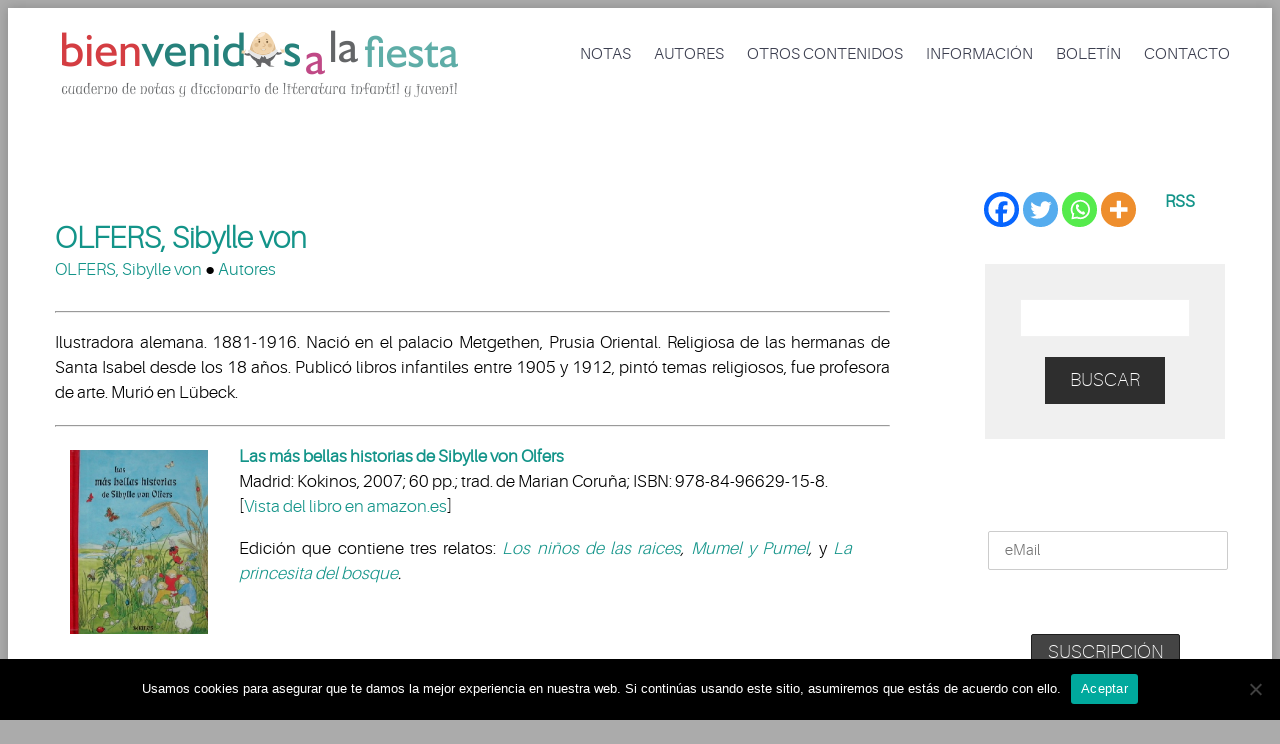

--- FILE ---
content_type: text/html; charset=UTF-8
request_url: https://bienvenidosalafiesta.com/?p=11352
body_size: 27482
content:
<!DOCTYPE html>
<html lang="es">
<head>
	<meta charset="UTF-8" />
	<meta name="viewport" content="width=device-width, initial-scale=1.0" />
	<link rel="stylesheet" href="https://cdnjs.cloudflare.com/ajax/libs/font-awesome/4.7.0/css/font-awesome.min.css">
			<link rel="shortcut icon" href="https://bienvenidosalafiesta.com/wp-content/uploads/favicon.jpg" />
		<title>OLFERS, Sibylle von | Libros infantiles y juveniles </title>
	<!--[if lt IE 9]>
		<script src="https://bienvenidosalafiesta.com/wp-content/themes/codeus/js/html5.js" type="text/javascript"></script>
	<![endif]-->
	<meta name='robots' content='max-image-preview:large' />
<link rel='dns-prefetch' href='//fonts.googleapis.com' />
<link rel="alternate" type="application/rss+xml" title="Bienvenidos a la fiesta &raquo; Feed" href="https://bienvenidosalafiesta.com/?feed=rss2" />
<link rel="alternate" type="application/rss+xml" title="Bienvenidos a la fiesta &raquo; Feed de los comentarios" href="https://bienvenidosalafiesta.com/?feed=comments-rss2" />
<link rel="alternate" title="oEmbed (JSON)" type="application/json+oembed" href="https://bienvenidosalafiesta.com/index.php?rest_route=%2Foembed%2F1.0%2Fembed&#038;url=https%3A%2F%2Fbienvenidosalafiesta.com%2F%3Fp%3D11352" />
<link rel="alternate" title="oEmbed (XML)" type="text/xml+oembed" href="https://bienvenidosalafiesta.com/index.php?rest_route=%2Foembed%2F1.0%2Fembed&#038;url=https%3A%2F%2Fbienvenidosalafiesta.com%2F%3Fp%3D11352&#038;format=xml" />
<!-- bienvenidosalafiesta.com is managing ads with Advanced Ads 2.0.10 – https://wpadvancedads.com/ --><script id="bienv-ready">
			window.advanced_ads_ready=function(e,a){a=a||"complete";var d=function(e){return"interactive"===a?"loading"!==e:"complete"===e};d(document.readyState)?e():document.addEventListener("readystatechange",(function(a){d(a.target.readyState)&&e()}),{once:"interactive"===a})},window.advanced_ads_ready_queue=window.advanced_ads_ready_queue||[];		</script>
		<style id='wp-img-auto-sizes-contain-inline-css' type='text/css'>
img:is([sizes=auto i],[sizes^="auto," i]){contain-intrinsic-size:3000px 1500px}
/*# sourceURL=wp-img-auto-sizes-contain-inline-css */
</style>
<link rel='stylesheet' id='layerslider-css' href='https://bienvenidosalafiesta.com/wp-content/plugins/LayerSlider/static/layerslider/css/layerslider.css?ver=6.6.7' type='text/css' media='all' />
<link rel='stylesheet' id='ls-google-fonts-css' href='https://fonts.googleapis.com/css?family=Lato:100,300,regular,700,900%7COpen+Sans:300%7CIndie+Flower:regular%7COswald:300,regular,700&#038;subset=latin%2Clatin-ext' type='text/css' media='all' />
<style id='wp-emoji-styles-inline-css' type='text/css'>

	img.wp-smiley, img.emoji {
		display: inline !important;
		border: none !important;
		box-shadow: none !important;
		height: 1em !important;
		width: 1em !important;
		margin: 0 0.07em !important;
		vertical-align: -0.1em !important;
		background: none !important;
		padding: 0 !important;
	}
/*# sourceURL=wp-emoji-styles-inline-css */
</style>
<style id='wp-block-library-inline-css' type='text/css'>
:root{--wp-block-synced-color:#7a00df;--wp-block-synced-color--rgb:122,0,223;--wp-bound-block-color:var(--wp-block-synced-color);--wp-editor-canvas-background:#ddd;--wp-admin-theme-color:#007cba;--wp-admin-theme-color--rgb:0,124,186;--wp-admin-theme-color-darker-10:#006ba1;--wp-admin-theme-color-darker-10--rgb:0,107,160.5;--wp-admin-theme-color-darker-20:#005a87;--wp-admin-theme-color-darker-20--rgb:0,90,135;--wp-admin-border-width-focus:2px}@media (min-resolution:192dpi){:root{--wp-admin-border-width-focus:1.5px}}.wp-element-button{cursor:pointer}:root .has-very-light-gray-background-color{background-color:#eee}:root .has-very-dark-gray-background-color{background-color:#313131}:root .has-very-light-gray-color{color:#eee}:root .has-very-dark-gray-color{color:#313131}:root .has-vivid-green-cyan-to-vivid-cyan-blue-gradient-background{background:linear-gradient(135deg,#00d084,#0693e3)}:root .has-purple-crush-gradient-background{background:linear-gradient(135deg,#34e2e4,#4721fb 50%,#ab1dfe)}:root .has-hazy-dawn-gradient-background{background:linear-gradient(135deg,#faaca8,#dad0ec)}:root .has-subdued-olive-gradient-background{background:linear-gradient(135deg,#fafae1,#67a671)}:root .has-atomic-cream-gradient-background{background:linear-gradient(135deg,#fdd79a,#004a59)}:root .has-nightshade-gradient-background{background:linear-gradient(135deg,#330968,#31cdcf)}:root .has-midnight-gradient-background{background:linear-gradient(135deg,#020381,#2874fc)}:root{--wp--preset--font-size--normal:16px;--wp--preset--font-size--huge:42px}.has-regular-font-size{font-size:1em}.has-larger-font-size{font-size:2.625em}.has-normal-font-size{font-size:var(--wp--preset--font-size--normal)}.has-huge-font-size{font-size:var(--wp--preset--font-size--huge)}.has-text-align-center{text-align:center}.has-text-align-left{text-align:left}.has-text-align-right{text-align:right}.has-fit-text{white-space:nowrap!important}#end-resizable-editor-section{display:none}.aligncenter{clear:both}.items-justified-left{justify-content:flex-start}.items-justified-center{justify-content:center}.items-justified-right{justify-content:flex-end}.items-justified-space-between{justify-content:space-between}.screen-reader-text{border:0;clip-path:inset(50%);height:1px;margin:-1px;overflow:hidden;padding:0;position:absolute;width:1px;word-wrap:normal!important}.screen-reader-text:focus{background-color:#ddd;clip-path:none;color:#444;display:block;font-size:1em;height:auto;left:5px;line-height:normal;padding:15px 23px 14px;text-decoration:none;top:5px;width:auto;z-index:100000}html :where(.has-border-color){border-style:solid}html :where([style*=border-top-color]){border-top-style:solid}html :where([style*=border-right-color]){border-right-style:solid}html :where([style*=border-bottom-color]){border-bottom-style:solid}html :where([style*=border-left-color]){border-left-style:solid}html :where([style*=border-width]){border-style:solid}html :where([style*=border-top-width]){border-top-style:solid}html :where([style*=border-right-width]){border-right-style:solid}html :where([style*=border-bottom-width]){border-bottom-style:solid}html :where([style*=border-left-width]){border-left-style:solid}html :where(img[class*=wp-image-]){height:auto;max-width:100%}:where(figure){margin:0 0 1em}html :where(.is-position-sticky){--wp-admin--admin-bar--position-offset:var(--wp-admin--admin-bar--height,0px)}@media screen and (max-width:600px){html :where(.is-position-sticky){--wp-admin--admin-bar--position-offset:0px}}

/*# sourceURL=wp-block-library-inline-css */
</style><style id='global-styles-inline-css' type='text/css'>
:root{--wp--preset--aspect-ratio--square: 1;--wp--preset--aspect-ratio--4-3: 4/3;--wp--preset--aspect-ratio--3-4: 3/4;--wp--preset--aspect-ratio--3-2: 3/2;--wp--preset--aspect-ratio--2-3: 2/3;--wp--preset--aspect-ratio--16-9: 16/9;--wp--preset--aspect-ratio--9-16: 9/16;--wp--preset--color--black: #000000;--wp--preset--color--cyan-bluish-gray: #abb8c3;--wp--preset--color--white: #ffffff;--wp--preset--color--pale-pink: #f78da7;--wp--preset--color--vivid-red: #cf2e2e;--wp--preset--color--luminous-vivid-orange: #ff6900;--wp--preset--color--luminous-vivid-amber: #fcb900;--wp--preset--color--light-green-cyan: #7bdcb5;--wp--preset--color--vivid-green-cyan: #00d084;--wp--preset--color--pale-cyan-blue: #8ed1fc;--wp--preset--color--vivid-cyan-blue: #0693e3;--wp--preset--color--vivid-purple: #9b51e0;--wp--preset--gradient--vivid-cyan-blue-to-vivid-purple: linear-gradient(135deg,rgb(6,147,227) 0%,rgb(155,81,224) 100%);--wp--preset--gradient--light-green-cyan-to-vivid-green-cyan: linear-gradient(135deg,rgb(122,220,180) 0%,rgb(0,208,130) 100%);--wp--preset--gradient--luminous-vivid-amber-to-luminous-vivid-orange: linear-gradient(135deg,rgb(252,185,0) 0%,rgb(255,105,0) 100%);--wp--preset--gradient--luminous-vivid-orange-to-vivid-red: linear-gradient(135deg,rgb(255,105,0) 0%,rgb(207,46,46) 100%);--wp--preset--gradient--very-light-gray-to-cyan-bluish-gray: linear-gradient(135deg,rgb(238,238,238) 0%,rgb(169,184,195) 100%);--wp--preset--gradient--cool-to-warm-spectrum: linear-gradient(135deg,rgb(74,234,220) 0%,rgb(151,120,209) 20%,rgb(207,42,186) 40%,rgb(238,44,130) 60%,rgb(251,105,98) 80%,rgb(254,248,76) 100%);--wp--preset--gradient--blush-light-purple: linear-gradient(135deg,rgb(255,206,236) 0%,rgb(152,150,240) 100%);--wp--preset--gradient--blush-bordeaux: linear-gradient(135deg,rgb(254,205,165) 0%,rgb(254,45,45) 50%,rgb(107,0,62) 100%);--wp--preset--gradient--luminous-dusk: linear-gradient(135deg,rgb(255,203,112) 0%,rgb(199,81,192) 50%,rgb(65,88,208) 100%);--wp--preset--gradient--pale-ocean: linear-gradient(135deg,rgb(255,245,203) 0%,rgb(182,227,212) 50%,rgb(51,167,181) 100%);--wp--preset--gradient--electric-grass: linear-gradient(135deg,rgb(202,248,128) 0%,rgb(113,206,126) 100%);--wp--preset--gradient--midnight: linear-gradient(135deg,rgb(2,3,129) 0%,rgb(40,116,252) 100%);--wp--preset--font-size--small: 13px;--wp--preset--font-size--medium: 20px;--wp--preset--font-size--large: 36px;--wp--preset--font-size--x-large: 42px;--wp--preset--spacing--20: 0.44rem;--wp--preset--spacing--30: 0.67rem;--wp--preset--spacing--40: 1rem;--wp--preset--spacing--50: 1.5rem;--wp--preset--spacing--60: 2.25rem;--wp--preset--spacing--70: 3.38rem;--wp--preset--spacing--80: 5.06rem;--wp--preset--shadow--natural: 6px 6px 9px rgba(0, 0, 0, 0.2);--wp--preset--shadow--deep: 12px 12px 50px rgba(0, 0, 0, 0.4);--wp--preset--shadow--sharp: 6px 6px 0px rgba(0, 0, 0, 0.2);--wp--preset--shadow--outlined: 6px 6px 0px -3px rgb(255, 255, 255), 6px 6px rgb(0, 0, 0);--wp--preset--shadow--crisp: 6px 6px 0px rgb(0, 0, 0);}:where(.is-layout-flex){gap: 0.5em;}:where(.is-layout-grid){gap: 0.5em;}body .is-layout-flex{display: flex;}.is-layout-flex{flex-wrap: wrap;align-items: center;}.is-layout-flex > :is(*, div){margin: 0;}body .is-layout-grid{display: grid;}.is-layout-grid > :is(*, div){margin: 0;}:where(.wp-block-columns.is-layout-flex){gap: 2em;}:where(.wp-block-columns.is-layout-grid){gap: 2em;}:where(.wp-block-post-template.is-layout-flex){gap: 1.25em;}:where(.wp-block-post-template.is-layout-grid){gap: 1.25em;}.has-black-color{color: var(--wp--preset--color--black) !important;}.has-cyan-bluish-gray-color{color: var(--wp--preset--color--cyan-bluish-gray) !important;}.has-white-color{color: var(--wp--preset--color--white) !important;}.has-pale-pink-color{color: var(--wp--preset--color--pale-pink) !important;}.has-vivid-red-color{color: var(--wp--preset--color--vivid-red) !important;}.has-luminous-vivid-orange-color{color: var(--wp--preset--color--luminous-vivid-orange) !important;}.has-luminous-vivid-amber-color{color: var(--wp--preset--color--luminous-vivid-amber) !important;}.has-light-green-cyan-color{color: var(--wp--preset--color--light-green-cyan) !important;}.has-vivid-green-cyan-color{color: var(--wp--preset--color--vivid-green-cyan) !important;}.has-pale-cyan-blue-color{color: var(--wp--preset--color--pale-cyan-blue) !important;}.has-vivid-cyan-blue-color{color: var(--wp--preset--color--vivid-cyan-blue) !important;}.has-vivid-purple-color{color: var(--wp--preset--color--vivid-purple) !important;}.has-black-background-color{background-color: var(--wp--preset--color--black) !important;}.has-cyan-bluish-gray-background-color{background-color: var(--wp--preset--color--cyan-bluish-gray) !important;}.has-white-background-color{background-color: var(--wp--preset--color--white) !important;}.has-pale-pink-background-color{background-color: var(--wp--preset--color--pale-pink) !important;}.has-vivid-red-background-color{background-color: var(--wp--preset--color--vivid-red) !important;}.has-luminous-vivid-orange-background-color{background-color: var(--wp--preset--color--luminous-vivid-orange) !important;}.has-luminous-vivid-amber-background-color{background-color: var(--wp--preset--color--luminous-vivid-amber) !important;}.has-light-green-cyan-background-color{background-color: var(--wp--preset--color--light-green-cyan) !important;}.has-vivid-green-cyan-background-color{background-color: var(--wp--preset--color--vivid-green-cyan) !important;}.has-pale-cyan-blue-background-color{background-color: var(--wp--preset--color--pale-cyan-blue) !important;}.has-vivid-cyan-blue-background-color{background-color: var(--wp--preset--color--vivid-cyan-blue) !important;}.has-vivid-purple-background-color{background-color: var(--wp--preset--color--vivid-purple) !important;}.has-black-border-color{border-color: var(--wp--preset--color--black) !important;}.has-cyan-bluish-gray-border-color{border-color: var(--wp--preset--color--cyan-bluish-gray) !important;}.has-white-border-color{border-color: var(--wp--preset--color--white) !important;}.has-pale-pink-border-color{border-color: var(--wp--preset--color--pale-pink) !important;}.has-vivid-red-border-color{border-color: var(--wp--preset--color--vivid-red) !important;}.has-luminous-vivid-orange-border-color{border-color: var(--wp--preset--color--luminous-vivid-orange) !important;}.has-luminous-vivid-amber-border-color{border-color: var(--wp--preset--color--luminous-vivid-amber) !important;}.has-light-green-cyan-border-color{border-color: var(--wp--preset--color--light-green-cyan) !important;}.has-vivid-green-cyan-border-color{border-color: var(--wp--preset--color--vivid-green-cyan) !important;}.has-pale-cyan-blue-border-color{border-color: var(--wp--preset--color--pale-cyan-blue) !important;}.has-vivid-cyan-blue-border-color{border-color: var(--wp--preset--color--vivid-cyan-blue) !important;}.has-vivid-purple-border-color{border-color: var(--wp--preset--color--vivid-purple) !important;}.has-vivid-cyan-blue-to-vivid-purple-gradient-background{background: var(--wp--preset--gradient--vivid-cyan-blue-to-vivid-purple) !important;}.has-light-green-cyan-to-vivid-green-cyan-gradient-background{background: var(--wp--preset--gradient--light-green-cyan-to-vivid-green-cyan) !important;}.has-luminous-vivid-amber-to-luminous-vivid-orange-gradient-background{background: var(--wp--preset--gradient--luminous-vivid-amber-to-luminous-vivid-orange) !important;}.has-luminous-vivid-orange-to-vivid-red-gradient-background{background: var(--wp--preset--gradient--luminous-vivid-orange-to-vivid-red) !important;}.has-very-light-gray-to-cyan-bluish-gray-gradient-background{background: var(--wp--preset--gradient--very-light-gray-to-cyan-bluish-gray) !important;}.has-cool-to-warm-spectrum-gradient-background{background: var(--wp--preset--gradient--cool-to-warm-spectrum) !important;}.has-blush-light-purple-gradient-background{background: var(--wp--preset--gradient--blush-light-purple) !important;}.has-blush-bordeaux-gradient-background{background: var(--wp--preset--gradient--blush-bordeaux) !important;}.has-luminous-dusk-gradient-background{background: var(--wp--preset--gradient--luminous-dusk) !important;}.has-pale-ocean-gradient-background{background: var(--wp--preset--gradient--pale-ocean) !important;}.has-electric-grass-gradient-background{background: var(--wp--preset--gradient--electric-grass) !important;}.has-midnight-gradient-background{background: var(--wp--preset--gradient--midnight) !important;}.has-small-font-size{font-size: var(--wp--preset--font-size--small) !important;}.has-medium-font-size{font-size: var(--wp--preset--font-size--medium) !important;}.has-large-font-size{font-size: var(--wp--preset--font-size--large) !important;}.has-x-large-font-size{font-size: var(--wp--preset--font-size--x-large) !important;}
/*# sourceURL=global-styles-inline-css */
</style>

<style id='classic-theme-styles-inline-css' type='text/css'>
/*! This file is auto-generated */
.wp-block-button__link{color:#fff;background-color:#32373c;border-radius:9999px;box-shadow:none;text-decoration:none;padding:calc(.667em + 2px) calc(1.333em + 2px);font-size:1.125em}.wp-block-file__button{background:#32373c;color:#fff;text-decoration:none}
/*# sourceURL=/wp-includes/css/classic-themes.min.css */
</style>
<link rel='stylesheet' id='cpsh-shortcodes-css' href='https://bienvenidosalafiesta.com/wp-content/plugins/column-shortcodes//assets/css/shortcodes.css?ver=1.0.1' type='text/css' media='all' />
<link rel='stylesheet' id='cookie-notice-front-css' href='https://bienvenidosalafiesta.com/wp-content/plugins/cookie-notice/css/front.min.css?ver=2.5.7' type='text/css' media='all' />
<link rel='stylesheet' id='widgetopts-styles-css' href='https://bienvenidosalafiesta.com/wp-content/plugins/widget-options/assets/css/widget-options.css?ver=4.1.1' type='text/css' media='all' />
<link rel='stylesheet' id='mc4wp-form-themes-css' href='https://bienvenidosalafiesta.com/wp-content/plugins/mailchimp-for-wp/assets/css/form-themes.css?ver=4.10.6' type='text/css' media='all' />
<link rel='stylesheet' id='heateor_sss_frontend_css-css' href='https://bienvenidosalafiesta.com/wp-content/plugins/sassy-social-share/public/css/sassy-social-share-public.css?ver=3.3.77' type='text/css' media='all' />
<style id='heateor_sss_frontend_css-inline-css' type='text/css'>
.heateor_sss_button_instagram span.heateor_sss_svg,a.heateor_sss_instagram span.heateor_sss_svg{background:radial-gradient(circle at 30% 107%,#fdf497 0,#fdf497 5%,#fd5949 45%,#d6249f 60%,#285aeb 90%)}.heateor_sss_horizontal_sharing .heateor_sss_svg,.heateor_sss_standard_follow_icons_container .heateor_sss_svg{color:#fff;border-width:0px;border-style:solid;border-color:transparent}.heateor_sss_horizontal_sharing .heateorSssTCBackground{color:#666}.heateor_sss_horizontal_sharing span.heateor_sss_svg:hover,.heateor_sss_standard_follow_icons_container span.heateor_sss_svg:hover{border-color:transparent;}.heateor_sss_vertical_sharing span.heateor_sss_svg,.heateor_sss_floating_follow_icons_container span.heateor_sss_svg{color:#fff;border-width:0px;border-style:solid;border-color:transparent;}.heateor_sss_vertical_sharing .heateorSssTCBackground{color:#666;}.heateor_sss_vertical_sharing span.heateor_sss_svg:hover,.heateor_sss_floating_follow_icons_container span.heateor_sss_svg:hover{border-color:transparent;}@media screen and (max-width:783px) {.heateor_sss_vertical_sharing{display:none!important}}div.heateor_sss_mobile_footer{display:none;}@media screen and (max-width:783px){div.heateor_sss_bottom_sharing .heateorSssTCBackground{background-color:white}div.heateor_sss_bottom_sharing{width:100%!important;left:0!important;}div.heateor_sss_bottom_sharing a{width:20% !important;}div.heateor_sss_bottom_sharing .heateor_sss_svg{width: 100% !important;}div.heateor_sss_bottom_sharing div.heateorSssTotalShareCount{font-size:1em!important;line-height:28px!important}div.heateor_sss_bottom_sharing div.heateorSssTotalShareText{font-size:.7em!important;line-height:0px!important}div.heateor_sss_mobile_footer{display:block;height:40px;}.heateor_sss_bottom_sharing{padding:0!important;display:block!important;width:auto!important;bottom:-2px!important;top: auto!important;}.heateor_sss_bottom_sharing .heateor_sss_square_count{line-height:inherit;}.heateor_sss_bottom_sharing .heateorSssSharingArrow{display:none;}.heateor_sss_bottom_sharing .heateorSssTCBackground{margin-right:1.1em!important}}
/*# sourceURL=heateor_sss_frontend_css-inline-css */
</style>
<link rel='stylesheet' id='fancybox-style-css' href='https://bienvenidosalafiesta.com/wp-content/themes/codeus/js/fancyBox/jquery.fancybox.css?ver=6.9' type='text/css' media='all' />
<link rel='stylesheet' id='nivo-slider-style-css' href='https://bienvenidosalafiesta.com/wp-content/themes/codeus/plugins/slideshow/nivo-slider/nivo-slider.css?ver=6.9' type='text/css' media='all' />
<link rel='stylesheet' id='codeus-jquery-ui-style-css' href='https://bienvenidosalafiesta.com/wp-content/themes/codeus/js/jquery-ui/jquery-ui.css?ver=6.9' type='text/css' media='all' />
<link rel='stylesheet' id='codeus-fonts-icons-css' href='https://bienvenidosalafiesta.com/wp-content/themes/codeus/fonts/icons.css?ver=6.9' type='text/css' media='all' />
<link rel='stylesheet' id='codeus-styles-css' href='https://bienvenidosalafiesta.com/wp-content/themes/codeus-child/style.css?ver=6.9' type='text/css' media='all' />
<link rel='stylesheet' id='codeus-editor-content-style-css' href='https://bienvenidosalafiesta.com/wp-content/themes/codeus/css/editor-content.css?ver=6.9' type='text/css' media='all' />
<script type="text/javascript" id="layerslider-greensock-js-extra">
/* <![CDATA[ */
var LS_Meta = {"v":"6.6.7"};
//# sourceURL=layerslider-greensock-js-extra
/* ]]> */
</script>
<script type="text/javascript" data-cfasync="false" src="https://bienvenidosalafiesta.com/wp-content/plugins/LayerSlider/static/layerslider/js/greensock.js?ver=1.19.0" id="layerslider-greensock-js"></script>
<script type="text/javascript" src="https://bienvenidosalafiesta.com/wp-includes/js/jquery/jquery.min.js?ver=3.7.1" id="jquery-core-js"></script>
<script type="text/javascript" src="https://bienvenidosalafiesta.com/wp-includes/js/jquery/jquery-migrate.min.js?ver=3.4.1" id="jquery-migrate-js"></script>
<script type="text/javascript" data-cfasync="false" src="https://bienvenidosalafiesta.com/wp-content/plugins/LayerSlider/static/layerslider/js/layerslider.kreaturamedia.jquery.js?ver=6.6.7" id="layerslider-js"></script>
<script type="text/javascript" data-cfasync="false" src="https://bienvenidosalafiesta.com/wp-content/plugins/LayerSlider/static/layerslider/js/layerslider.transitions.js?ver=6.6.7" id="layerslider-transitions-js"></script>
<script type="text/javascript" id="cookie-notice-front-js-before">
/* <![CDATA[ */
var cnArgs = {"ajaxUrl":"https:\/\/bienvenidosalafiesta.com\/wp-admin\/admin-ajax.php","nonce":"1cf4f53db7","hideEffect":"fade","position":"bottom","onScroll":false,"onScrollOffset":100,"onClick":false,"cookieName":"cookie_notice_accepted","cookieTime":2592000,"cookieTimeRejected":2592000,"globalCookie":false,"redirection":false,"cache":false,"revokeCookies":false,"revokeCookiesOpt":"automatic"};

//# sourceURL=cookie-notice-front-js-before
/* ]]> */
</script>
<script type="text/javascript" src="https://bienvenidosalafiesta.com/wp-content/plugins/cookie-notice/js/front.min.js?ver=2.5.7" id="cookie-notice-front-js"></script>
<script type="text/javascript" src="https://bienvenidosalafiesta.com/wp-content/themes/codeus/plugins/slideshow/nivo-slider/jquery.nivo.slider.pack.js?ver=6.9" id="nivo-slider-script-js"></script>
<script type="text/javascript" src="https://bienvenidosalafiesta.com/wp-content/themes/codeus/js/combobox-front.js?ver=6.9" id="codeus-combobox-js"></script>
<meta name="generator" content="Powered by LayerSlider 6.6.7 - Multi-Purpose, Responsive, Parallax, Mobile-Friendly Slider Plugin for WordPress." />
<!-- LayerSlider updates and docs at: https://layerslider.kreaturamedia.com -->
<link rel="https://api.w.org/" href="https://bienvenidosalafiesta.com/index.php?rest_route=/" /><link rel="alternate" title="JSON" type="application/json" href="https://bienvenidosalafiesta.com/index.php?rest_route=/wp/v2/posts/11352" /><link rel="EditURI" type="application/rsd+xml" title="RSD" href="https://bienvenidosalafiesta.com/xmlrpc.php?rsd" />
<meta name="generator" content="WordPress 6.9" />
<link rel="canonical" href="https://bienvenidosalafiesta.com/?p=11352" />
<link rel='shortlink' href='https://bienvenidosalafiesta.com/?p=11352' />
	<style type="text/css">
		
@font-face {
	font-family: 'Aileron Light';
	src: url('https://bienvenidosalafiesta.com/wp-content/themes/codeus/fonts/aileron-light-webfont.eot');
	src:local('☺'), url('https://bienvenidosalafiesta.com/wp-content/themes/codeus/fonts/aileron-light-webfont.eot?#iefix') format('embedded-opentype'),
		url('https://bienvenidosalafiesta.com/wp-content/themes/codeus/fonts/aileron-light-webfont.woff') format('woff'),
		url('https://bienvenidosalafiesta.com/wp-content/themes/codeus/fonts/aileron-light-webfont.ttf') format('truetype'),
		url('https://bienvenidosalafiesta.com/wp-content/themes/codeus/fonts/aileron-light-webfont.svg#aileronlight') format('svg');
		font-weight: normal;
		font-style: normal;
}


@font-face {
	font-family: 'Aileron UltraLight';
	src: url('https://bienvenidosalafiesta.com/wp-content/themes/codeus/fonts/aileron-ultralight-webfont.eot');
	src:local('☺'), url('https://bienvenidosalafiesta.com/wp-content/themes/codeus/fonts/aileron-ultralight-webfont.eot?#iefix') format('embedded-opentype'),
		url('https://bienvenidosalafiesta.com/wp-content/themes/codeus/fonts/aileron-ultralight-webfont.woff') format('woff'),
		url('https://bienvenidosalafiesta.com/wp-content/themes/codeus/fonts/aileron-ultralight-webfont.ttf') format('truetype'),
		url('https://bienvenidosalafiesta.com/wp-content/themes/codeus/fonts/aileron-ultralight-webfont.svg#aileronultralight') format('svg');
		font-weight: normal;
		font-style: normal;
}


@font-face {
	font-family: 'Aileron Thin';
	src: url('https://bienvenidosalafiesta.com/wp-content/themes/codeus/fonts/aileron-thin-webfont.eot');
	src:local('☺'), url('https://bienvenidosalafiesta.com/wp-content/themes/codeus/fonts/aileron-thin-webfont.eot?#iefix') format('embedded-opentype'),
		url('https://bienvenidosalafiesta.com/wp-content/themes/codeus/fonts/aileron-thin-webfont.woff') format('woff'),
		url('https://bienvenidosalafiesta.com/wp-content/themes/codeus/fonts/aileron-thin-webfont.ttf') format('truetype'),
		url('https://bienvenidosalafiesta.com/wp-content/themes/codeus/fonts/aileron-thin-webfont.svg#aileronthin') format('svg');
		font-weight: normal;
		font-style: normal;
}

	</style>
	<style type="text/css">

/* ELEMENTS */

body {
			font-family: 'Aileron Light';
				font-size: 17px;
				line-height: 25px;
				font-weight: normal;
				font-style: normal;
				background-color: #ababab;
				color: #000;
				background-image: url("https://mamidecora.com/wp-content/uploads/2018/05/fondo-web-mamidecora.png");
				background-size: cover;
		-webkit-background-size: cover;
		-o-background-size: cover;
		-moz-background-size: cover;
	}
a {
			color: #139489;
	}
a:hover {
			color: #139489;
	}
a:active {
			color: #139489;
	}
h1,
.woocommerce.single-product .product .price {
			font-family: 'Aileron UltraLight';
				font-size: 36px;
				line-height: 46px;
				font-weight: normal;
				font-style: normal;
				color: #139489;
	}
h2,
body.home-constructor h3.widget-title,
.shop_table.cart .cart_totals,
.shop_table.cart .cart_totals .order-total strong {
			font-family: 'Aileron UltraLight';
				font-size: 36px;
				line-height: 46px;
				font-weight: normal;
				font-style: normal;
				color: #139489;
	}
h3,
.shop_table.cart td.product-subtotal,
.woocommerce table.shop_table.order-details tr.cart_item td.product-total,
.woocommerce table.shop_table.order-details tr.order_item td.product-total,
ul.products .price,
.related-products.block.portfolio ul.thumbs li .price {
			font-family: 'Aileron Thin';
				font-size: 30px;
				line-height: 38px;
				font-weight: normal;
				font-style: normal;
				color: #139489;
	}
h4,
table thead th,
.widget_shopping_cart .mini-cart-bottom .total .amount,
ul.product_list_widget li .price {
			font-family: 'Aileron Thin';
				font-size: 24px;
				line-height: 31px;
				font-weight: normal;
				font-style: normal;
				color: #139489;
	}
.quantity.buttons_added input[type="button"] {
			font-family: 'Aileron Thin';
	}
h5,
.product-left-block .stock,
h3.comment-reply-title {
			font-family: 'Aileron Thin';
				font-size: 21px;
				line-height: 28px;
				font-weight: normal;
				font-style: normal;
				color: #139489;
	}
ul.product_list_widget li .price {
			font-size: 21px;
				line-height: 28px;
	}
h6 {
			font-family: 'Aileron Thin';
				font-size: 19px;
				line-height: 25px;
				font-weight: normal;
				font-style: normal;
				color: #139489;
	}
.page-links-title {
			font-family: 'Aileron Thin';
				font-size: 19px;
				font-weight: normal;
				font-style: normal;
				color: #139489;
	}
.bar-title {
			color: #139489;
	}
#footer #contacts .bar-title,
#footer #contacts a {
			color: #139489;
	}
input[type="submit"],
button,
a.button,
.widget input[type="submit"],
.widget button,
.widget a.button {
			font-family: 'Aileron Thin';
				font-size: 19px;
				line-height: 19px;
				font-weight: normal;
				font-style: normal;
				color: #ffffff;
				background-color: #2e2e2e;
	}
input[type="submit"]:before,
button:before,
a.button:before,
.widget input[type="submit"]:before,
.widget button:before,
.widget a.button:before {
			color: #ffffff;
		border-color: #ffffff;
	}
input[type="submit"]:hover,
button:hover,
a.button:hover,
.widget input[type="submit"]:hover,
.widget button:hover,
.widget a.button:hover {
			color: #ffffff;
				background-color: #62aba7;
	}
input[type="submit"]:hover:before,
input[type="submit"]:hover:before,
input[type="submit"]:hover:before {
			color: #ffffff;
		border-color: #ffffff;
	}
input[type="submit"]:active,
button:active,
a.button:active {
			color: #ffffff;
				background-color: #62aba7;
	}
input[type="submit"]:active:before,
input[type="submit"]:active:before,
input[type="submit"]:active:before {
			color: #ffffff;
		border-color: #ffffff;
	}
.icon {
				color: #d6dde3;
		}
.icon.active {
			color: #038a81;
	}
input[type="text"], input[type="password"], textarea,
input[type="color"], input[type="date"], input[type="datetime"],
input[type="datetime-local"], input[type="email"], input[type="number"],
input[type="range"], input[type="search"], input[type="tel"],
input[type="time"], input[type="url"], input[type="month"], input[type="week"] {
			background-color: #ffffff;
				color: #99a2a9;
				border-color: #f1f1f1;
	}
.pagination > a,
.pagination > span {
			font-family: 'Aileron Thin';
				font-weight: normal;
				font-size: 30px;
				font-style: normal;
				color: #3b3e4f;
				border-color: #62aba7;
	}
.pagination .current,
.pagination > span,
.pagination a:hover {
			background-color: #62aba7;
				color: #ffffff;
	}
body span.styled-subtitle,
.portfolio ul.thumbs.products li .small-title a,
.related-products.block.portfolio ul.thumbs li .small-title a,
.shop_table.cart .cart_totals th,
.shop_table.cart th,
.before-cart-table {
			font-family: 'Aileron Thin';
				color: #75889C;
				font-size: 24px;
				line-height: 31px;
	}
.woocommerce.single-product .product .price {
			color: #75889C;
	}
.woocommerce #customer_login .col .login-box .form-row label,
.woocommerce #customer_login .col .login-box .form-row .input-text {
			font-family: 'Aileron Thin';
	}
.socials li a:hover:after {
			background-color: #038a81;
				color: #ffffff;
	}

/* LAYOUT */

#page {
			background-color: #f0f0f0;
				}

/* HEADER */

.page-title-block .page-title-block-header {
			font-size: 36px;
	}

#header {
			background-color: #ffffff;
		}
#header.header-fixed {
			background-color: #ffffff;
	}
#header #site-navigation li.current-menu-item,
#header #site-navigation li.current-menu-ancestor {
	}
#header #site-navigation li a {
			font-family: 'Aileron Light';
				font-size: 16px;
				line-height: 52px;
				font-weight: normal;
				font-style: normal;
				color: #3b3e4f;
	}
#header #site-navigation li a:hover {
	}
#header #site-navigation li.current-menu-item > a,
#header #site-navigation li.current-menu-ancestor > a {
			color: #038a81;
	}
#header #site-navigation li li,
#header #site-navigation ul.minicart .cart_list_item {
			background-color: #ffffff;
	}
#header #site-navigation li li + li {
			background-color: #ffffff;
	}
#header #site-navigation li li:hover a,
#header #site-navigation li li.current-menu-item a,
#header #site-navigation li li.current-menu-ancestor a,
#header #site-navigation li li li a {
			background-color: #e8ecef;
	}
#header #site-navigation li li a {
			font-family: 'Aileron Light';
				font-size: 15px;
				line-height: 30px;
				font-weight: normal;
				font-style: normal;
				color: #3b3e4f;
	}
#header #site-navigation li li:hover a,
#header #site-navigation li li.current-menu-item a,
#header #site-navigation li li.current-menu-ancestor a {
			color: #3b3e4f;
	}
#header #site-navigation li li.menu-parent-item > a:before {
			color: #038a81;
	}
#header #site-navigation li li.menu-parent-item:hover > a:before,
#header #site-navigation li li.current-menu-item > a:before,
#header #site-navigation li li.current-menu-ancestor > a:before {
			color: #3b3e4f;
	}
#header #site-navigation li li li:hover a,
#header #site-navigation li li li.current-menu-item a,
#header #site-navigation li li li.current-menu-ancestor a {
	}
@media only screen and (max-width:799px) {
	#header #site-navigation li {
					background-color: #ffffff;
			}
	#header #site-navigation li.current-menu-item,
	#header #site-navigation li.current-menu-ancestor {
			}
	#header #site-navigation li a {
					font-family: 'Aileron Light';
							font-size: 15px;
							line-height: 30px;
							font-weight: normal;
							font-style: normal;
							color: #3b3e4f;
			}
	#header #site-navigation li a:hover {
					color: #3b3e4f;
			}
	#header #site-navigation li.current-menu-item > a,
	#header #site-navigation li.current-menu-ancestor > a {
					color: #038a81;
			}
}

/* MAIN */

.content-wrap {
			background-color: #ffffff;
		}

/* SIDEBAR */

.sidebar .widget + .widget {
			border-top-color: #f1f1f1;
	}

/* FOOTER */

#footer #contacts {
			background-color: #2e2e2e;
					color: #139489;
	}
#footer .socials-icons li a:after {
			color: #2e2e2e;
	}
#footer .socials-icons li a:hover:after {
			background-color: #038a81;
	}
#bottom-line {
			background-color: #404040;
				color: #139489;
		}
#bottom-line .footer-nav li a {
			color: #139489;
	}
#bottom-line .footer-nav li:before {
			color: #62aba7;
	}
#bottom-line .site-info {
			color: #7b848f;
	}
#bottom-line .site-info a {
			color: #139489;
	}

/* SLIDESHOW */

.slideshow .nivo-caption .title {
			font-family: 'Aileron UltraLight';
				font-size: 65px;
				line-height: 80px;
				font-weight: normal;
				font-style: normal;
	}
.slideshow .nivo-caption .description {
			font-family: 'Aileron UltraLight';
				font-size: 30px;
				line-height: 38px;
				font-weight: normal;
				font-style: normal;
	}

/* QUICKFINDER */

.quickfinder.block,
.slideshow.block {
			background-color: #f0f4f7;
		}
.quickfinder ul li .title {
			font-family: 'Aileron Thin';
				font-size: 23px;
				line-height: 26px;
				font-weight: normal;
				font-style: normal;
				color: #3b3e4f;
	}
.quickfinder ul li .description {
			font-family: 'Aileron Light';
				font-size: 15px;
				line-height: 23px;
				font-weight: normal;
				font-style: normal;
				color: #3b3e4f;
	}
.quickfinder.block ul li .title {
			color: #3b3e4f;
	}
.quickfinder.block ul li .description {
			color: #3b3e4f;
	}
.quickfinder ul li .image {
			color: #ffffff;
				background-color: #2e2e2e;
	}

/* PORTFOLIO */

/* ARROWS */

html * .ls-container .ls-nav-prev:before,
html * .ls-container .ls-nav-next:before,
.block.clients .prev:before,
.block.clients .next:before,
.block.portfolio .prev:before,
.block.portfolio .next:before {
			border-color: #62aba7;
				color: #464959;
	}
.portfolio ul.thumbs li .title,
.block.portfolio ul.thumbs li .title {
			font-family: 'Aileron Thin';
				font-size: 21px;
				line-height: 60px;
				font-weight: normal;
				font-style: normal;
				color: #3b3e4f;
	}
.portfolio ul.thumbs li .small-title {
			font-family: 'Aileron Thin';
				font-size: 21px;
				font-weight: normal;
				font-style: normal;
				color: #3b3e4f;
	}
.portfolio ul.thumbs li .description {
			font-family: 'Aileron Light';
				font-size: 17px;
				line-height: 26px;
				font-weight: normal;
				font-style: normal;
				color: #3b3e4f;
	}
.portfolio.block {
			background-color: #e8ecef;
		}
.portfolio.block ul.thumbs li .title {
			background-color: #ffffff;
				color: #3b3e4f;
	}
.portfolio.block ul.thumbs li .description {
			color: #3b3e4f;
	}
.portfolio.block ul.thumbs li .small-title {
			color: #3b3e4f;
	}
.portfolio ul.thumbs li .title {
			background-color: #f0f4f7;
	}
.portfolio ul.thumbs li .title .title-hover-color {
			background-color: #2e2e2e;
	}
.portfolio ul.thumbs li .title .title-inner-content.hover {
			color: #ffffff;
	}
.portfolio ul.thumbs li .share-block-toggle {
			background-color: #3a5370;
				color: #ffffff;
	}
.portfolio ul.thumbs li .share-block-toggle.active {
			background-color: #2e2e2e;
	}
.portfolio ul.thumbs li .share-block {
			background-color: #62aba7;
	}
.portfolio ul.thumbs li .share-block a,
.portfolio ul.thumbs li .share-block a:hover {
			color: #ffffff;
	}
.portfolio ul.thumbs li .share-block a:hover {
			background-color: #3a5370;
	}
.portfolio ul.thumbs li .info {
			font-size: 17px;
	}
.portfolio ul.thumbs li .info {
			color: #75889C;
	}
.portfolio ul.filter li a {
			color: #000;
	}
.portfolio ul.filter li a:hover,
.portfolio ul.filter li.active a {
			color: #038a81;
	}
.portfolio ul.filter li .icon {
			color: #d6dde3;
	}
.portfolio ul.filter li a:hover .icon,
.portfolio ul.filter li.active a .icon {
			color: #038a81;
	}

/* NEWS & BLOG */

.blog_list li .date-day {
			font-family: 'Aileron UltraLight';
				font-weight: normal;
				font-size: 36px;
				font-style: normal;
				color: #ffffff;
				background-color: #2e2e2e;
	}
.blog_list li .date-day span {
			color: #ffffff;
	}
.news_list .news_item .image {
			background-color: #f0f0f0;
	}
.news_list .news_item .date {
			color: #75889C;
	}
.news_list .all-news a:before {
			color: #000;
	}
.blog_list li .comment-count {
			color: #75889C;
	}
.blog_list li .post-info {
			border-color: #f1f1f1;
	}
.blog_list li .post-info-bottom .more-link b:before {
			color: #62aba7;
	}
.newslist:before,
.newslist:after {
			background-color: #f0f0f0;
	}
.newslist > li .datetime .day {
			color: #75889C;
	}
.newslist > li .datetime .time {
			font-family: 'Aileron UltraLight';
				font-size: 36px;
				font-weight: normal;
				font-style: normal;
				color: #139489;
	}
.newslist > li .thumbnail img {
			border-color: #f0f0f0;
	}
.newslist > li .thumbnail .empty {
			background-color: #f0f0f0;
		border-color: #f0f0f0;
	}
.newslist > li .thumbnail .empty:after {
			color: #d6dde3;
	}
.newslist > li .text {
			background-color: #f0f0f0;
	}
.newslist > li .text:after {
			border-color: transparent #f0f0f0 transparent transparent;
	}
@media only screen and (max-width:999px) {
	.panel .newslist > li .text:after {
					border-color: transparent transparent #f0f0f0 transparent;
			}
}
@media only screen and (max-width:799px) {
	#page .newslist > li .text:after {
					border-color:  transparent#f0f0f0 transparent transparent;
			}
}
@media only screen and (max-width:599px) {
	#page .newslist > li .text:after {
					border-color: transparent transparent #f0f0f0 transparent;
			}
}
.post-tags-block {
			border-color: #f1f1f1;
	}
.post-tags {
			color: #75889C;
	}
.post-author-block {
			background-color: #f0f0f0;
	}
.post-author-avatar img {
			background-color: #ffffff;
	}
.post-author-info .name {
			font-family: 'Aileron Thin';
				font-size: 24px;
				line-height: 31px;
				font-weight: normal;
				font-style: normal;
	}
.post-author-info .date-info {
			color: #75889C;
	}
.post-related-posts-line {
			border-color: #f1f1f1;
	}
.post-posts-links a {
			font-family: 'Aileron Light';
				font-size: 15px;
				line-height: 30px;
				font-weight: normal;
				font-style: normal;
				color: #3b3e4f;
	}
.post-posts-links a:hover {
			color: #038a81;
	}
.post-posts-links .left a:before,
.post-posts-links .right a:before {
			border-color: #62aba7;
					color: #3b3e4f;
	}

.related-element img {
			border-color: #f0f0f0;
	}
.related-element.without-image > a {
			background-color: #f0f0f0;
	}
ol.commentlist .comment-content .comment-author {
			font-family: 'Aileron Thin';
				font-size: 24px;
				line-height: 31px;
				font-weight: normal;
				font-style: normal;
	}
ol.commentlist .comment-content .comment-date {
			color: #75889C;
	}
ol.commentlist ul.children li {
			border-color: #f1f1f1;
	}

/* COMMENTS */

ol.commentlist li.comment {
			border-color: #f1f1f1;
	}
ol.commentlist{
			border-color: #f1f1f1;
	}

/* GALLERY */

.gallery .slide-info,
.slideinfo .fancybox-title {
			background-color: #ffffff;
	}
.gallery ul.thumbs li.selected a {
			border-color: #f0f0f0;
	}
.gallery ul.thumbs li.selected a:before {
			border-color: transparent transparent #f0f0f0 transparent;
	}
.gallery .navigation .prev:before,
.gallery .navigation .next:before {
			border-color: #62aba7;
				color: #464959;
	}
.gallery .slide-info .slide-caption,
.slideinfo .fancybox-title .slide-caption {
			font-family: 'Aileron Light';
				font-size: 21px;
				line-height: 26px;
				font-weight: normal;
				font-style: normal;
				color: #3b3e4f;
	}
.gallery .slide-info .slide-description,
.slideinfo .fancybox-title .slide-description {
			font-family: 'Aileron Light';
				font-size: 13px;
				line-height: 26px;
				font-weight: normal;
				font-style: normal;
				color: #3b3e4f;
	}

/* SHORTCODES */

.divider,
.divider.double,
.divider.dashed {
			border-color: #f1f1f1;
	}
.text_box {
			background-color: #f0f0f0;
	}
.wrap-box.style-1 .wrap-box-inner,
.wrap-box.style-2 .wrap-box-inner,
.wrap-box.style-6 .wrap-box-inner {
			border-color: #f2f2f2;
	}
.wrap-box.style-3 .wrap-box-inner {
			border-color: #f0f0f0;
	}
.accordion {
			border-color: #f1f1f1;
	}
.accordion h5:before,
.shipping-calculator-button:before {
			border-color: #62aba7;
					color: #3b3e4f;
	}
.tabs {
			background-color: #f2f2f2;
	}
.tabs > ul.tabs-nav li a {
			background-color: #f0f0f0;
				color: #000;
	}
.tabs > ul.tabs-nav li.ui-tabs-active a {
			background-color: #ffffff;
					color: #038a81;
	}
.tabs .tab_wrapper {
			background-color: #ffffff;
		}
.dropcap span {
			font-family: 'Aileron Thin';
				font-weight: normal;
				font-size: 30px;
				font-style: normal;
				border-color: #62aba7;
					color: #3b3e4f;
	}
.simple-icon {
			border-color: #62aba7;
					color: #3b3e4f;
	}
.list ul li:before {
			color: #62aba7;
	}
table {
			border-color: #f0f0f0;
	}
table thead tr {
			background-color: #f0f0f0;
	}
table tr:nth-child(even) {
			background-color: #f0f0f0;
	}
.alert-box > div {
			background-color: #f0f0f0;
	}
.alert-box .alert-icon {
			border-color: #62aba7;
					color: #3b3e4f;
	}
.iconed-title .icon,
.iconed-text .icon {
			border-color: #62aba7;
					color: #3b3e4f;
	}
.iconed-title .icon.active,
.iconed-text .icon.active {
			background-color: #62aba7;
	}

/* WIDGETS */

h3.widget-title {
			font-family: 'Aileron Thin';
				font-size: 28px;
				line-height: 40px;
				font-weight: normal;
				font-style: normal;
				color: #1d827b;
		}
h3.widget-title + * {
	}
.widget a {
			color: #3b3e4f;
	}
.widget a:hover {
			color: #1d827b;
	}
.widget a:active {
			color: #1d827b;
	}

/* Projects & Contact Info */
.project_info-item .title,
.contact_info-item .title {
			font-family: 'Aileron Thin';
				font-size: 24px;
				line-height: 31px;
				font-weight: normal;
				font-style: normal;
				color: #75889C;
	}
.project_info-item + .project_info-item,
.contact_info-item + .contact_info-item {
			border-color: #f1f1f1;
	}

/* Testimonials */
.testimonial_item td {
			color: #75889C;
	}
.testimonial_item td.image div {
			background-color: #f0f0f0;
	}
.testimonial_item td.info .name {
			font-family: 'Aileron Thin';
				font-size: 24px;
				line-height: 31px;
				font-weight: normal;
				font-style: normal;
				color: #000;
	}

/* Categories */
.widget.widget_categories ul li,
.widget.widget_meta ul li {
			border-color: #f1f1f1;
	}
.widget.widget_categories ul li a,
.widget.widget_meta ul li a {
			color: #3b3e4f;
				font-size: 15px;
	}
.widget.widget_categories ul li a:hover,
.widget.widget_meta ul li a:hover {
			color: #038a81;
	}
.widget.widget_categories ul li a:before,
.widget.widget_meta ul li a:before {
			color: #62aba7;
	}

/* Custom Recent/Popular Posts */
.widget.Custom_Recent_Posts a,
.widget.Custom_Popular_Posts a,
.widget.widget_recent_entries a,
.widget.widget_rss a,
.twitter-box a,
.widget.widget_recent_comments a, {
			color: #139489;
	}
.widget.Custom_Recent_Posts .image,
.widget.Custom_Popular_Posts .image {
			background-color: #f0f0f0;
	}
.widget.widget_recent_comments ul li:before {
			color: #d6dde3;
	}

.widget_tag_cloud a {
			color: #000;
	}

.widget.widget_archive a {
			color: #139489;
	}
.widget.widget_archive ul li a:before {
			color: #000;
	}


/* Menu Widgets */
.widget.widget_nav_menu li,
.widget.widget_submenu li {
			border-color: #f1f1f1;
	}
.widget.widget_nav_menu li a,
.widget.widget_submenu li a {
			color: #3b3e4f;
				font-size: 15px;
	}
.widget.widget_nav_menu li a:hover,
.widget.widget_submenu li a:hover {
			color: #038a81;
	}
.widget.widget_nav_menu li.menu-item a:before,
.widget.widget_submenu li.menu-item a:before {
			color: #62aba7;
	}
.widget.widget_nav_menu li.menu-parent-item a:before,
.widget.widget_submenu li.menu-parent-item a:before {
			border-color: #62aba7;
				color: #3b3e4f;
	}
.widget.widget_nav_menu li.current-menu-item a,
.widget.widget_nav_menu li.current-menu-ancestor a,
.widget.widget_submenu li.current-menu-item a,
.widget.widget_submenu li.current-menu-ancestor a {
			color: #038a81;
	}
.widget.widget_nav_menu li.current-menu-item ul,
.widget.widget_nav_menu li.current-menu-ancestor ul,
.widget.widget_submenu li.current-menu-item ul,
.widget.widget_submenu li.current-menu-ancestor ul {
			border-color: #f1f1f1;
				background-color: #e8ecef;
	}
.widget.widget_nav_menu li li.current-menu-item,
.widget.widget_submenu li li.current-menu-item {
			color: #038a81;
				background-color: #038a81;
	}
.widget.widget_nav_menu li.current-menu-ancestor li a:before,
.widget.widget_submenu li.current-menu-ancestor li a:before {
			color: #62aba7;
	}
.widget.widget_nav_menu li.current-menu-ancestor li.current-menu-item a,
.widget.widget_submenu li.current-menu-ancestor li.current-menu-item a {
			color: #ffffff;
	}
.widget.widget_nav_menu li.current-menu-ancestor li.current-menu-item a:before,
.widget.widget_submenu li.current-menu-ancestor li.current-menu-item a:before {
			color: #ffffff;
	}
.widget.widget_nav_menu li.current-menu-item li a,
.widget.widget_nav_menu li.current-menu-ancestor li a,
.widget.widget_submenu li.current-menu-item li a,
.widget.widget_submenu li.current-menu-ancestor li a {
			color: #3b3e4f;
	}
.widget.widget_nav_menu li li.current-menu-item a,
.widget.widget_nav_menu li li.current-menu-ancestor a,
.widget.widget_submenu li li.current-menu-item a,
.widget.widget_submenu li li.current-menu-ancestor a {
			color: #038a81;
	}

/* Team */
.team-item .team-image {
			background-color: #f0f0f0;
	}
.team-item .team-name {
			font-family: 'Aileron Thin';
				font-size: 24px;
				line-height: 31px;
				font-weight: normal;
				font-style: normal;
	}
.widget.widget_calendar th,
.widget.widget_calendar caption {
			color: #75889C;
	}
.widget.widget_calendar td a {
			color: #ffffff;
				background-color: #2e2e2e;
	}
.twitter-box .jtwt_tweet:before {
			color: #d6dde3;
	}
.widget.picturebox .description,
.widget.widget_search form {
			background-color: #f0f0f0;
	}

/* TEAM */

.team-element-email a:before,
.contact-form label:before {
			color: #d6dde3;
	}
.team-element-position,
.contact-form label .required {
			color: #75889C;
	}
.team-element-name {
			font-family: 'Aileron Thin';
				font-size: 24px;
				line-height: 31px;
				font-weight: normal;
				font-style: normal;
	}
.team-element-image {
			background-color: #f0f0f0;
	}
.team-element {
			border-color: #f1f1f1;
	}

/* CLIENTS */

.clients.block {
			background-color: #e8ecef;
		}
.clients ul.list li a {
			background-color: #f0f0f0;
	}
.clients ul.filter li a {
			color: #000;
	}
.clients ul.filter li a:hover,
.clients ul.filter li.active a {
			color: #038a81;
	}
.clients ul.filter li .icon {
			color: #d6dde3;
	}
.clients ul.filter li a:hover .icon,
.clients ul.filter li.active a .icon {
			color: #038a81;
	}

/* DIAGRAMS */

.skill-line {
			background-color: #f0f0f0;
	}
.diagram-circle .text {
			color: #75889C;
	}
.diagram-circle .text div {
			font-family: 'Aileron Thin';
				font-size: 24px;
				font-weight: normal;
				font-style: normal;
				color: #75889C;
	}
.diagram-circle .text div span {
			font-family: 'Aileron UltraLight';
				font-weight: Aileron UltraLight;
				font-style: normal;
				color: #038a81;
	}
.diagram-circle .text div span.title {
			font-family: 'Aileron Thin';
				font-size: 24px;
				font-weight: normal;
				font-style: normal;
				color: #75889C;
	}
.diagram-circle .text div span.summary {
			font-family: 'Aileron Light';
				font-size: 17px;
				font-weight: normal;
				font-style: normal;
				color: #000;
	}
.diagram-legend .legend-element .title {
			font-family: 'Aileron Thin';
				font-size: 24px;
				font-weight: normal;
				font-style: normal;
				color: #75889C;
	}

/* SLIDESHOW & OVERLAY ICONS */

.slideshow .nivo-directionNav a.nivo-nextNav:before,
.slideshow .nivo-directionNav a.nivo-prevNav:before,
html * .slideshow .ls-container .ls-nav-prev:before,
html * .slideshow .ls-container .ls-nav-next:before,
.portfolio ul.thumbs li .overlay .p-icon,
.block.portfolio ul.thumbs li .overlay .p-icon,
.gallery .navigation.preview-navigation .prev:before,
.gallery .navigation.preview-navigation .next:before,
.gallery .preview li a span.overlay .p-icon,
.gallery-three-columns ul li a span.overlay .p-icon,
.gallery-four-columns ul li a span.overlay .p-icon,
.image.wrap-box .fancy .overlay:before {
			border-color: #ffffff;
				color: #62aba7;
	}

/* WPML */

#bottom-line #lang_sel ul ul a,
#bottom-line #lang_sel ul ul a:visited {
			background-color: #404040;
	}
#bottom-line #lang_sel ul ul a:hover,
#bottom-line #lang_sel ul ul a:visited:hover {
			background-color: #2e2e2e;
	}

/* PRICING TABLE */

.pricing-table .pricing-column .pricing-title {
			font-family: 'Aileron Thin';
				font-size: 30px;
				line-height: 38px;
				font-weight: normal;
				font-style: normal;
	}

.pricing-table .pricing-column .pricing-title span.subtitle {
			font-family: 'Aileron Light';
	}

.pricing-table .pricing-column .pricing-price {
			font-family: 'Aileron UltraLight';
	}

.pricing-table .pricing-column .pricing-price span.time {
			font-family: 'Aileron Light';
	}



/* Menu Widgets */
.widget.widget_product_categories li {
			border-color: #f1f1f1;
	}
.widget.widget_product_categories li a {
			color: #3b3e4f;
				font-size: 15px;
	}
.widget.widget_product_categories li a:hover {
			color: #038a81;
	}
.widget.widget_product_categories li.cat-item a:before {
			color: #62aba7;
	}
.widget.widget_product_categories li.cat-parent a:before {
			border-color: #62aba7;
				color: #3b3e4f;
	}
.widget.widget_product_categories li.current-cat a,
.widget.widget_product_categories li.current-cat-parent a {
			color: #038a81;
	}
.widget.widget_product_categories li.current-cat ul,
.widget.widget_product_categories li.cat-parent ul {
			border-color: #f1f1f1;
				background-color: #e8ecef;
	}
.widget.widget_product_categories li li.current-cat {
			color: #038a81;
				background-color: #038a81;
	}
.widget.widget_product_categories li.current-cat li a:before,
.widget.widget_product_categories li.cat-parent li a:before {
			color: #62aba7;
	}
.widget.widget_product_categories li.current-cat li.current-cat a:before,
.widget.widget_product_categories li.cat-parent li.current-cat a:before,
.widget.widget_product_categories li.cat-parent li.current-cat a {
			color: #ffffff;
	18:06 26.04.2014
}
widget.widget_product_categories li.cat-parent li.current-cat a:before {
			color: #ffffff;
	}
.widget.widget_product_categories li.current-cat li a,
.widget.widget_product_categories li.cat-parent li a {
			color: #3b3e4f;
	}
widget.widget_product_categories li li.current-cat a,
.widget.widget_product_categories li li.cat-parent a {
			color: #038a81;
	}

/* PRODUCT LIST */

.woocommerce-result-count,
.shop_table.cart .product-name h4 a,
.woocommerce table.shop_table.order-details tr.cart_item td.product-name .product-info h4 a,
.woocommerce table.shop_table.order-details tr.order_item td.product-name .product-info h4 a {
			color: #75889C;
	}
.portfolio ul.thumbs.products li .info,
.portfolio ul.thumbs.products li .info a,
.related-products.block.portfolio ul.thumbs li  .info a {
			color: #000;
	}

/* PRODUCT SEARCH */

.widget_product_search form {
			background-color: #f0f0f0;
	}
.widget_product_search form button,
.widget_product_search form button:hover {
			background-color: #ffffff;
	}

.woocommerce-message,
.woocommerce-info {
			background-color: #f0f0f0;
	}

.woocommerce table.shop_table.order-details tr.cart_item td.product-total,
.woocommerce table.shop_table.order-details tr.order_item td.product-total,
.woocommerce table.checkout-cart-info-table tr td {
			font-family: 'Aileron UltraLight';
	}

.product-right-block .images .dummy,
.products .image.dummy {
			background-color: #f0f0f0;
	}

.product_bottom_line .product_meta .sep {
			color: #139489;
	}

.shop_table.cart .cart-collaterals .cart_totals td .shipping-message {
			font-family: 'Aileron Light';
				font-size: 17px;
				line-height: 25px;
				font-weight: normal;
				font-style: normal;
				color: #000;
	}

.widget_shopping_cart .mini-cart-bottom .buttons .button.cart-link {
			color: #139489;
	}
.widget_shopping_cart .mini-cart-bottom .buttons .button.cart-link:before {
			color: #000;
	}

.widget_shopping_cart .total {
			border-color: #f1f1f1;
	}

.shop_attributes tr + tr td,
.shop_attributes tr + tr th {
			border-color: #f1f1f1;
	}

.combobox-button,
.quantity.buttons_added input[type="button"],
.woocommerce-checkout .form-row .chosen-container-single .chosen-single div,
.edit-address-form .form-row .chosen-container-single .chosen-single div,
.woocommerce-checkout .form-row .checkbox-sign,
.woocommerce-checkout #ship-to-different-address .checkbox-sign,
.woocommerce .checkout #payment .payment_methods li span.radio,
.checkout-login-box .form-row .checkbox-sign {
			background-color: #f1f1f1;
	}
.combobox-button:after {
			color: #62aba7;
	}

#header #site-navigation ul.minicart .mini-cart-bottom .total .amount,
.woocommerce.widget_products .product_list_widget .price .amount {
			font-family: 'Aileron Thin';
	}

.woocommerce .star-rating:before, .woocommerce-page .star-rating:before,
.comment-form-rating .stars a + a,
.comment-form-rating .stars a:before {
			color: #f1f1f1;
	}

.woocommerce .star-rating, .woocommerce-page .star-rating,
.comment-form-rating .stars a:hover:before,
.comment-form-rating .stars a.active:before {
			color: #038a81;
	}
.widget_price_filter .price_slider .ui-slider-range,
.widget_price_filter .price_slider .ui-slider-handle {
			background-color: #038a81;
	}
.quantity input[type="number"],
.combobox-wrapper,
.widget_price_filter .price_slider,
.woocommerce .checkout .form-row .input-text,
.woocommerce .edit-address-form .form-row .input-text,
.woocommerce-checkout .form-row .chosen-container-single .chosen-single,
.edit-address-form .form-row .chosen-container-single .chosen-single,
.shop_table.cart .input-text {
			background-color: #f0f0f0;
	}

ul.products.thumbs li,
ul.product_list_widget li {
			border-color: #f0f0f0;
	}

.woocommerce .products .cart-button {
			background-color: #f0f0f0;
	}

.woocommerce .products .cart-button:before,
.woocommerce .products .added_to_cart:before {
			color: #000;
	}

.shop_table.cart,
.shop_table.cart tr + tr > td,
.shop_table.cart .cart_totals tr + tr td,
.shop_table.cart .cart_totals tr + tr th {
			border-color: #f1f1f1;
	}

.widget_shopping_cart .cart_list_item {
			border-color: #f1f1f1;
	}
.widget_shopping_cart .cart_list_item .mini-cart-info dl.variation dt,
.widget_shopping_cart .cart_list_item .mini-cart-info dl.variation dd,
.widget_shopping_cart .cart_list_item .mini-cart-info .quantity,
#header #site-navigation ul.minicart .cart_list_item .mini-cart-info dl.variation dt,
#header #site-navigation ul.minicart .cart_list_item .mini-cart-info dl.variation dd,
#header #site-navigation ul.minicart .cart_list_item .mini-cart-info .quantity {
			color: #75889C;
	}
.widget_shopping_cart .total,
#header #site-navigation ul.minicart .mini-cart-bottom {
			background-color: #f0f0f0;
	}


.woocommerce .checkout .woocommerce-billing-collumn .form-row label,
.woocommerce .checkout .woocommerce-shipping-fields .form-row label,
.woocommerce .edit-address-form .woocommerce-billing-collumn .form-row label {
			color: #75889C;
	}

.shop_table.cart .coupon .button,
.woocommerce .checkout-login-box .woocommerce-info .button,
.myaccount-splash-page .address .title a.edit,
#header #site-navigation ul.minicart .mini-cart-bottom .buttons .wc-forward {
			background-color: #75889C;
	}

.woocommerce .checkout #payment .payment_methods li .payment_box,
.woocommerce .checkout-login-box .login .form-row .input-text,
.woocommerce .checkout-lost-password-box .form-row .input-text {
			background-color: #f0f0f0;
	}

.woocommerce table.shop_table.order-details,
.woocommerce table.checkout-cart-info-table tr,
.woocommerce table.shop_table.order-details tr.cart_item,
.woocommerce table.shop_table.order-details tr.order_item,
.checkout-login-box, .checkout-lost-password-box,
.woocommerce .edit-address-form,
.woocommerce table.shop_table.order-details.received-order,
.woocommerce ul.order_details li,
table.myaccount-orders-table,
table.myaccount-orders-table tbody td,
#header #site-navigation ul.minicart .cart_list_item {
			border-color: #f1f1f1;
	}

.woocommerce table.shop_table.order-details thead tr th.product-name,
.woocommerce table.shop_table.order-details thead tr th.product-total,
.woocommerce .checkout-login-box .login .form-row label,
.woocommerce .checkout-lost-password-box .form-row label,
.woocommerce #customer_login .col .login-box .form-row label,
table.myaccount-orders-table thead th {
			color: #75889C;
	}

.widget_layered_nav ul li a:before,
.widget_layered_nav_filters ul li a:before {
			color: #62aba7;
	}

#header #site-navigation .minicart-item-count {
			color: #ffffff;
				background-color: #2e2e2e;
	}

</style>			<style type="text/css">
			@media only screen and (max-width: 1100px)
#header #site-navigation.dl-menuwrapper .dl-menu.dl-menuopen {
    background-color: #fff;
}

.wpcf7-form {
    background-color: #f1f1f1;
    padding: 2em;
}
.wpcf7-textarea {width:90%}
.wpcf7-text {width:90%}

h1, h4, .woocommerce.single-product .product .price {font-weight: bold;}

.csm-title-h4-home {
    font-family: 'Aileron Thin';
    font-size: 24px;
    line-height: 31px;
    font-weight: normal;
    font-style: normal;
    color: #bb4a87; //62aba7;
    background-color: rgba(250, 250, 250, 0.7);
    padding: 10px ;
    width:70%;
    margin: 10px auto 30px auto;
}
.categorias-csm {
}
.vc_grid-filter.vc_grid-filter-center {
  text-align: left;
  margin-top:-15px;
}

.csm-home-h4 {
margin-top:-40px;
}

.home-excerpt{
font-size: 14px;
}
.crp_related .crp_title {
    width: 95%;
    margin-left:5px;
}
.crp_related li {
    margin: 5px !important;
    border: 1px solid #fff;
    padding: 6px;
-webkit-box-shadow: 0 1px 2px rgba(0,0,0,0);
}
.pagination a.prev:before {
    content: '\e606';
    text-indent: -16px;
    font-size: 18px;
}
.pagination a.next:before {
    content: '\e607';
    text-indent: -16px;
    font-size: 18px;
}


.pagination > a, .pagination > span {
    display: inline-block;
    width: 39px;
    margin-right: 17px;
    height: 39px;
    line-height: 39px;
    border: 1px solid transparent;
    border-radius: 25px;
    -moz-border-radius: 25px;
    -webkit-border-radius: 25px;
    text-align: center;
    text-decoration: none;
    font-weight: normal;
}
.pagination > a, .pagination > span {
    font-family: 'Aileron Thin';
    font-weight: normal;
    font-size: 18px;
    font-style: normal;
    color: #3b3e4f;
    border-color: #62aba7;
}

.vc_btn3.vc_btn3-color-grey.vc_btn3-style-flat, .vc_btn3.vc_btn3-color-grey.vc_btn3-style-flat, .vc_btn3.vc_btn3-color-grey:focus, .vc_btn3.vc_btn3-color-grey {
    color: #62aba7;
    background-color: #f9f9f9;
}
.vc_btn3.vc_btn3-color-default, .vc_btn3.vc_btn3-color-default.vc_btn3-style-flat {
    color: #62aba7;
    background-color: #f9f9f9;
    font-weight:bold;
}



.button-csm {
    font-family: sans-serif;
    display: inline-block;
    *display: inline;
    padding: 4px 12px;
    margin-right: .3em;
    margin-bottom: 0;
    *margin-left: .3em;
    line-height: 20px;
    color: #333;
    text-align: center;
    text-shadow: 0 1px 1px rgba(255,255,255,.75);
    font-style: normal;
    vertical-align: middle;
    cursor: pointer;
    color: #fff;
    text-shadow: 0 -1px 0 rgba(0,0,0,.25);
    background-color: #4d4d4d;
    border-style: solid;
    border-width: 1px;
    border-color: #04c #04c #002a80;
    border-color: rgba(0,0,0,.1) rgba(0,0,0,.1) rgba(0,0,0,.25);
    box-shadow: 0 1px 0 rgba(255,255,255,.2) inset, 0 1px 2px rgba(0,0,0,.05);
    padding: 2px 10px;
    font-size: 12px;
    text-decoration: none;
    -webkit-border-radius: 3px;
    -moz-border-radius: 3px;
    border-radius: 3px;
    outline: none;
}

.sidebar .widget + .widget {
    border-top-color: #fff; 
}


.advps-slide {max-width:100%}

.vc_gitem-zone, .vc_gitem_row .vc_gitem-col {
    background-repeat: no-repeat;
    background-position: 50% 50%;
    /* background-size: cover; */
    box-sizing: border-box;
}

#header #site-navigation {
float: right;
}

#header #site-navigation li a {
    display: block;
    padding: 0 10px;
    text-transform: uppercase;
    white-space: nowrap;
}

#slider-csm {
}

.slider-csm image {
width:100%;
}
 
.style71, .style92{
font-style: italic; 
text-align:center;
}

.blog_list li + li {
    margin-top: 0px;
}

.center {
//padding: 0 110px 0 110px;
}
.center img { 
vertical-align: top;
text-align:center;
display: block;
margin-left: auto;
margin-right: auto;
max-width: 100%;
height: auto;
padding: 6px;
}
.wrap-box .wrap-box-element {
max-width:100%;
}
p {
margin-bottom:10px;
text-align: justify;
}

th, td {
    padding: 5px;
}
.page-title-block {
	text-align: left;
	//background-color: #bdbeb2;
}
.blog_list li {
    padding-left: 10px;
}
table {
border-color: #fff;
background-color:#fff;
}
table tr:nth-child(2n) {
    background-color: #fff;
}

button:before,
a.button:before {
	position: absolute;
	left: 20px;
	top: 50%;
	margin-top: -15px;
	font-family: 'Codeus';
	font-weight: normal;
	font-size: 16px;
	/* csm: content: '\e603';*/
	text-indent: 6px;
	border: 0px solid transparent;
	width: 0px;
	height: 0px;
	line-height: 28px;
	text-align: center;
	border-radius: 15px;
	-moz-border-radius: 15px;
	-webkit-border-radius: 15px;
}

/*csm: cajas flexibles: main-csm contiene a nav, aside, article */

  #main-csm {
   min-height: 300px;
   display: -webkit-flex;
   display:         flex;
   -webkit-flex-flow: row;
           flex-flow: row;
   }
 
  #main-csm > article {
   margin: 4px;
   padding: 5px;
   -webkit-flex: 3 1 65%;
           flex: 3 1 65%;
   -webkit-order: 3;
           order: 3;
   }
  
  #main-csm > nav {
   margin: 4px;
   padding: 5px;
   -webkit-flex: 1 6 30%;
           flex: 1 6 30%;
   -webkit-order: 1;
           order: 1;
   }
  
  #main-csm > aside {
   margin: 4px;
   padding: 5px;
   -webkit-flex: 1 6 1%;
           flex: 1 6 1%;
   -webkit-order: 2;
           order: 2;
   }
  
  /* Too narrow to support three columns */
  @media all and (max-width: 640px) {

  
   #main-csm, #page-csm {
    -webkit-flex-flow: column;
            flex-flow: column;
   }

   #main-csm > article, #main-csm > nav, #main-csm > aside {
    /* Return them to document order */
    -webkit-order: 0;
            order: 0;
   }



  }

* {
    box-sizing: border-box;
}

form.example input[type=text] {
    padding: 5px;
    font-size: 17px;
    border: 1px solid #e0e0e0;
    float: left;
    width: 75%;
    background: #fff;
}

form.example button {
    float: left;
    width: 30%;
    padding: 5px;
    background: #c04986;
    color: white;
height:38px;
    border: 1px solid #ededee;
    border-left: none;
    cursor: pointer;
}

form.example button:hover {
    background: #bb4a87;
}

form.example::after {
    content: "";
    clear: both;
    display: table;
}
#csm-search {margin-top:0px;}

/* listar subpaginas-csm */
ul.subpaginas-csm {
	margin: 0px;
	margin-top: 30px;
	margin-bottom: 30px;
}
ul.subpaginas-csm li {
	list-style-type: none;
	background-color: #f9f9f9;
	margin: 5px;
	padding: 5px 5px 5px 15px;
}
ul.subpaginas-csm li:hover {
	background-color: #f1f1f1;
}
ul.subpaginas-csm li:first-child {
	border-radius: 5px 5px 0px 0px;
	-moz-border-radius: 5px 5px 0px 0px;
	-webkit-border-radius: 5px 5px 0px 0px;
	border: 0px solid #000000;
}
ul.subpaginas-csm li:last-child {
	border-radius: 0px 0px 5px 5px;
	-moz-border-radius: 0px 0px 5px 5px;
	-webkit-border-radius: 0px 0px 5px 5px;
	border: 0px solid #000000;
}
ul.subpaginas-csm a {
	margin: 0;
	border: none;
}

		</style>
		<script type="text/javascript">
		document.write('<style>.noscript { display: none; }</style>');
	</script>
<script  async src="https://pagead2.googlesyndication.com/pagead/js/adsbygoogle.js?client=ca-pub-1938733881790865" crossorigin="anonymous"></script>	
	<meta property="og:image" content="" />
		
<script id="mcjs">!function(c,h,i,m,p){m=c.createElement(h),p=c.getElementsByTagName(h)[0],m.async=1,m.src=i,p.parentNode.insertBefore(m,p)}(document,"script","https://chimpstatic.com/mcjs-connected/js/users/aff0f1192c9d92bb9ee261447/84c52be4b23284f0d23761c39.js");</script>
		
</head>


<body data-rsssl=1 class="wp-singular post-template-default single single-post postid-11352 single-format-standard wp-theme-codeus wp-child-theme-codeus-child cookies-not-set aa-prefix-bienv-">
<script type="text/javascript">
	if(jQuery('body').hasClass('lazy-enabled') && jQuery(window).width() <= 800) {
		jQuery('body').removeClass('lazy-enabled')
	}
</script>
<div id="page" class="fullwidth">

<div id="mobile">
			
		<form class="example" role="search" method="get" action="https://bienvenidosalafiesta.com">
<table width="100%" border="0">
  <tr>
    <td width="80%"><input type="text" value="" name="s" id="s" style="width:100%;" placeholder="Busca..."></td>
    <td width="20%"><button type="submit" id="csm-search" style="min-width:50px;width:100%;"><i class="fa fa-search"></i></button></td>
  </tr>
</table>
		</form>
			
</div>	

	<!-- wrap start --><div class="block-wrap">
		<div class="header-fixed-wrapper">
		
		
			<header id="header" style="">
			
		
			
			
				<div class="central-wrapper">
					<div class="navigation clearfix logo-position-left">
														<h1 class="site-title logo">
									<a href="https://bienvenidosalafiesta.com/" title="Bienvenidos a la fiesta" rel="home">
										<img src="https://bienvenidosalafiesta.com/wp-content/uploads/bienvenidos-fiesta-logo-400-3.png" alt="Bienvenidos a la fiesta">
										<img src="https://bienvenidosalafiesta.com/wp-content/uploads/bienvenidos-fiesta-logo-350-1.png" alt="Bienvenidos a la fiesta" class="header-fixed-logo" style="display: none;">
									</a>
								</h1>
												
						<nav id="site-navigation">
							<a href="javascript:void(0);" class="menu-toggle dl-trigger">Menu</a>
							<ul id="menu-cabecera" class="nav-menu styled"><li id="menu-item-17283" class="menu-item menu-item-type-custom menu-item-object-custom menu-item-has-children menu-parent-item menu-item-17283"><a href="#">Notas</a>
<ul class="sub-menu">
	<li id="menu-item-33388" class="menu-item menu-item-type-custom menu-item-object-custom menu-item-33388"><a href="?page_id=17279">Secciones</a></li>
	<li id="menu-item-33406" class="menu-item menu-item-type-post_type menu-item-object-page menu-item-33406"><a href="https://bienvenidosalafiesta.com/?page_id=33389">Categorías</a></li>
	<li id="menu-item-33407" class="menu-item menu-item-type-post_type menu-item-object-page menu-item-33407"><a href="https://bienvenidosalafiesta.com/?page_id=33390">Etiquetas</a></li>
</ul>
</li>
<li id="menu-item-15026" class="menu-item menu-item-type-custom menu-item-object-custom menu-item-15026"><a href="?page_id=15022">Autores</a></li>
<li id="menu-item-17404" class="menu-item menu-item-type-custom menu-item-object-custom menu-item-has-children menu-parent-item menu-item-17404"><a href="#">Otros contenidos</a>
<ul class="sub-menu">
	<li id="menu-item-17403" class="menu-item menu-item-type-custom menu-item-object-custom menu-item-17403"><a href="?page_id=17400">Artículos</a></li>
	<li id="menu-item-17407" class="menu-item menu-item-type-custom menu-item-object-custom menu-item-17407"><a href="?page_id=17405">Selecciones de libros</a></li>
	<li id="menu-item-17412" class="menu-item menu-item-type-custom menu-item-object-custom menu-item-17412"><a href="?page_id=17410">Otros libros</a></li>
</ul>
</li>
<li id="menu-item-17467" class="menu-item menu-item-type-custom menu-item-object-custom menu-item-has-children menu-parent-item menu-item-17467"><a href="#">Información</a>
<ul class="sub-menu">
	<li id="menu-item-17462" class="menu-item menu-item-type-custom menu-item-object-custom menu-item-17462"><a href="?page_id=17460">Biografía del autor</a></li>
	<li id="menu-item-17129" class="menu-item menu-item-type-custom menu-item-object-custom menu-item-has-children menu-parent-item menu-item-17129"><a href="#">Publicaciones</a>
	<ul class="sub-menu">
		<li id="menu-item-17297" class="menu-item menu-item-type-custom menu-item-object-custom menu-item-17297"><a href="?page_id=17126">de libros</a></li>
		<li id="menu-item-17298" class="menu-item menu-item-type-custom menu-item-object-custom menu-item-17298"><a href="?page_id=17301">de artículos</a></li>
	</ul>
</li>
	<li id="menu-item-17466" class="menu-item menu-item-type-custom menu-item-object-custom menu-item-17466"><a href="?page_id=17464">Descripción de la web</a></li>
	<li id="menu-item-17471" class="menu-item menu-item-type-custom menu-item-object-custom menu-item-17471"><a href="?page_id=17468">Cuestiones</a></li>
</ul>
</li>
<li id="menu-item-17475" class="menu-item menu-item-type-custom menu-item-object-custom menu-item-17475"><a href="?page_id=17472">Boletín</a></li>
<li id="menu-item-17459" class="menu-item menu-item-type-custom menu-item-object-custom menu-item-17459"><a href="?page_id=17686">Contacto</a></li>
</ul>						</nav><!-- #site-navigation -->							
						

					</div>
								
				

				</div>
				
			</header>
		</div>
		<!-- #header -->
		


										
				

																									</div><!-- wrap end -->
	<!-- wrap start --><div class="content-wrap">

				
						<div id="main">
				<div class="central-wrapper clearfix">
					<div class="panel clearfix">
						<div id="center" class="center clearfix">
															
						<div class="page-title-block" style=" ; ">
							<div class="page-title-block-content">
								<div class="page-title-block-header">
								<h3 style="margin-bottom:0px;font-weight:bold;">  OLFERS, Sibylle von</h3>
								</div>
															</div>
							
						</div>
						
							<!-- #csm si tiene child y no es Autor, entonces poner categoría --> 
							<a href='https://bienvenidosalafiesta.com/?p=11352'>OLFERS, Sibylle von</a> ● <a href="https://bienvenidosalafiesta.com/?cat=36" rel="category">Autores</a>							<!-- #csm  --> 				

							
						<div style="height:20px;">&nbsp;</div>
						
							<div id="content">
								<div id="post-11352" class="post-11352 post type-post status-publish format-standard hentry category-autores">
									<div class="inner">
										
																				
										<!--  csm: la vida de cada autor  -->
																				<hr/><p>Ilustradora alemana. 1881-1916. Nació en el palacio Metgethen, Prusia Oriental. Religiosa de las hermanas de Santa Isabel desde los 18 años. Publicó libros infantiles entre 1905 y 1912, pintó temas religiosos, fue profesora de arte. Murió en L&uuml;beck.</p>
										<!--  csm: si post (autor) tiene child (obras) listarlas  -->
										<hr/><div id='main-csm'><article><div class='csm-obra-autor-img'><img src="https://bienvenidosalafiesta.com/wp-content/uploads/indices_00000001BR.jpg" class="attachment-post-thumbnail size-post-thumbnail wp-post-image" alt="" decoding="async" /></div><div class='csm-obra-autor-txt'><b><a href='https://bienvenidosalafiesta.com/?p=13226'>Las más bellas historias de Sibylle von Olfers</a></b><br/>Madrid: Kokinos, 2007; 60 pp.; trad. de Marian Coruña; ISBN: 978-84-96629-15-8. [<a target="_blank" href="http://www.amazon.es/gp/product/8496629155/ref=as_li_tf_tl?ie=UTF8&camp=3626&creative=24790&creativeASIN=8496629155&linkCode=as2&tag=bienvenidosal-21">Vista del libro en amazon.es</a>]<p>Edición que contiene tres relatos: <span style="font-style: italic;"><a href="/?p=13032">Los niños de las raices</a>, <a href="/?p=13227">Mumel y Pumel</a>,</span> y <span style="font-style: italic;"><a href="/?p=13228">La princesita del bosque</a>.</span></p>
 <br/>  </div></article></div><aside></aside><div id='main-csm'><article><div class='csm-obra-autor-img'><img src="https://bienvenidosalafiesta.com/wp-content/uploads/indices_00000001BQ.jpg" class="attachment-post-thumbnail size-post-thumbnail wp-post-image" alt="" decoding="async" /></div><div class='csm-obra-autor-txt'><b><a href='https://bienvenidosalafiesta.com/?p=13032'>Los niños de las raíces</a></b><br/>Antes de la edición citada hubo otras con este cuento sólo:<br />&mdash;Madrid: Kókinos, 1992; 24 pp.; adaptación de Julia Castillo; ISBN 84-88342-00-4.<br />&mdash;Barcelona: Ivette Noguera García, 2003; 20 pp.; cartoné; col. Tusitala verde; trad. de Ignacio Roda F&agrave;bregas; ISBN: 84-89825-05-X. Nueva edición en 2024; ISBN: ‎978-841281235. [<a href="https://amzn.to/3WeFZJJ" target="_blank" rel="noopener">Vista del libro en amazon.es</a>] <p>Historia en verso de los niños-raíces que, cuando llega la primavera, salen y dan vida a todo, y cuando se acerca el invierno vuelven bajo tierra.</p>
 <br/>  </div></article></div><aside></aside><div id='main-csm'><article><div class='csm-obra-autor-img'><img src="https://bienvenidosalafiesta.com/wp-content/uploads/indices_00000001BO.jpg" class="attachment-post-thumbnail size-post-thumbnail wp-post-image" alt="" decoding="async" /></div><div class='csm-obra-autor-txt'><b><a href='https://bienvenidosalafiesta.com/?p=13227'>Mumel y Pumel</a></b><br/>Cuando dos niños dormidos en un canasto se despiertan en el bosque, Mamá Liebre los lleva con sus propias crías e incluso los viste de liebres. Hasta que los encuentran y vuelven con sus padres.<p>Cuando dos niños dormidos en un canasto se despiertan en el bosque, Mamá Liebre los lleva con sus propias crías e incluso los viste de liebres. Hasta que los encuentran y vuelven con sus padres.</p>
 <br/>  </div></article></div><aside></aside><div id='main-csm'><article><div class='csm-obra-autor-img'><img src="https://bienvenidosalafiesta.com/wp-content/uploads/indices_00000001BP.jpg" class="attachment-post-thumbnail size-post-thumbnail wp-post-image" alt="" decoding="async" loading="lazy" /></div><div class='csm-obra-autor-txt'><b><a href='https://bienvenidosalafiesta.com/?p=13228'>La princesita del bosque</a></b><br/>Una princesita que se despierta y sale a jugar con las gotas de agua, con los niños musgo, con los niños seta&#8230; y por la noche vuelve a su castillo.<p>Una princesita que se despierta y sale a jugar con las gotas de agua, con los niños musgo, con los niños seta&#8230; y por la noche vuelve a su castillo.</p>
 <br/>  </div></article></div><aside></aside>										
										<hr/><p>Si los argumentos de estas historias son mínimos y sólo buscan entretener a niños pequeños, las ilustraciones modernistas que los acompañan sorprenden por su naturalidad y por su capacidad tanto para presentar la belleza de la naturaleza como para comunicar sentido afectuoso a los relatos. <br />Para la historia de los álbumes queda el diferente armazón de cada uno. En el primero las escenas se presentan enmarcadas en una especie de ventana gótica, pero cuatro ilustraciones no llevan marco alguno y una ocupa una doble página completa. En el segundo, las ilustraciones van en las páginas derechas completas y están compuestas de una escena principal en color y en formato cuadrado, y de otra escena rectangular más reducida en la parte superior y con dibujos en blanco y negro. En el tercero, el marco a través del que vemos todas las escenas es también como de ventana gótica contorneado con ramas de distintas plantas cada vez.</p>
 <br/>  	
										
										<div class="date" style="float:left">6 febrero, 2006</div><div><div class="heateor_sss_sharing_container heateor_sss_horizontal_sharing" data-heateor-ss-offset="0" data-heateor-sss-href='https://bienvenidosalafiesta.com/?p=11352'style="-webkit-box-shadow:none;box-shadow:none;float:right;margin-top:-8px;"><div class="heateor_sss_sharing_ul"><a aria-label="Facebook" class="heateor_sss_facebook" href="https://www.facebook.com/sharer/sharer.php?u=https%3A%2F%2Fbienvenidosalafiesta.com%2F%3Fp%3D11352" title="Facebook" rel="nofollow noopener" target="_blank" style="font-size:32px!important;box-shadow:none;display:inline-block;vertical-align:middle"><span class="heateor_sss_svg" style="background-color:#0765FE;width:35px;height:35px;border-radius:999px;display:inline-block;opacity:1;float:left;font-size:32px;box-shadow:none;display:inline-block;font-size:16px;padding:0 4px;vertical-align:middle;background-repeat:repeat;overflow:hidden;padding:0;cursor:pointer;box-sizing:content-box"><svg style="display:block;border-radius:999px;" focusable="false" aria-hidden="true" xmlns="http://www.w3.org/2000/svg" width="100%" height="100%" viewBox="0 0 32 32"><path fill="#fff" d="M28 16c0-6.627-5.373-12-12-12S4 9.373 4 16c0 5.628 3.875 10.35 9.101 11.647v-7.98h-2.474V16H13.1v-1.58c0-4.085 1.849-5.978 5.859-5.978.76 0 2.072.15 2.608.298v3.325c-.283-.03-.775-.045-1.386-.045-1.967 0-2.728.745-2.728 2.683V16h3.92l-.673 3.667h-3.247v8.245C23.395 27.195 28 22.135 28 16Z"></path></svg></span></a><a aria-label="Twitter" class="heateor_sss_button_twitter" href="https://twitter.com/intent/tweet?text=OLFERS%2C%20Sibylle%20von&url=https%3A%2F%2Fbienvenidosalafiesta.com%2F%3Fp%3D11352" title="Twitter" rel="nofollow noopener" target="_blank" style="font-size:32px!important;box-shadow:none;display:inline-block;vertical-align:middle"><span class="heateor_sss_svg heateor_sss_s__default heateor_sss_s_twitter" style="background-color:#55acee;width:35px;height:35px;border-radius:999px;display:inline-block;opacity:1;float:left;font-size:32px;box-shadow:none;display:inline-block;font-size:16px;padding:0 4px;vertical-align:middle;background-repeat:repeat;overflow:hidden;padding:0;cursor:pointer;box-sizing:content-box"><svg style="display:block;border-radius:999px;" focusable="false" aria-hidden="true" xmlns="http://www.w3.org/2000/svg" width="100%" height="100%" viewBox="-4 -4 39 39"><path d="M28 8.557a9.913 9.913 0 0 1-2.828.775 4.93 4.93 0 0 0 2.166-2.725 9.738 9.738 0 0 1-3.13 1.194 4.92 4.92 0 0 0-3.593-1.55 4.924 4.924 0 0 0-4.794 6.049c-4.09-.21-7.72-2.17-10.15-5.15a4.942 4.942 0 0 0-.665 2.477c0 1.71.87 3.214 2.19 4.1a4.968 4.968 0 0 1-2.23-.616v.06c0 2.39 1.7 4.38 3.952 4.83-.414.115-.85.174-1.297.174-.318 0-.626-.03-.928-.086a4.935 4.935 0 0 0 4.6 3.42 9.893 9.893 0 0 1-6.114 2.107c-.398 0-.79-.023-1.175-.068a13.953 13.953 0 0 0 7.55 2.213c9.056 0 14.01-7.507 14.01-14.013 0-.213-.005-.426-.015-.637.96-.695 1.795-1.56 2.455-2.55z" fill="#fff"></path></svg></span></a><a aria-label="Whatsapp" class="heateor_sss_whatsapp" href="https://api.whatsapp.com/send?text=OLFERS%2C%20Sibylle%20von%20https%3A%2F%2Fbienvenidosalafiesta.com%2F%3Fp%3D11352" title="Whatsapp" rel="nofollow noopener" target="_blank" style="font-size:32px!important;box-shadow:none;display:inline-block;vertical-align:middle"><span class="heateor_sss_svg" style="background-color:#55eb4c;width:35px;height:35px;border-radius:999px;display:inline-block;opacity:1;float:left;font-size:32px;box-shadow:none;display:inline-block;font-size:16px;padding:0 4px;vertical-align:middle;background-repeat:repeat;overflow:hidden;padding:0;cursor:pointer;box-sizing:content-box"><svg style="display:block;border-radius:999px;" focusable="false" aria-hidden="true" xmlns="http://www.w3.org/2000/svg" width="100%" height="100%" viewBox="-6 -5 40 40"><path class="heateor_sss_svg_stroke heateor_sss_no_fill" stroke="#fff" stroke-width="2" fill="none" d="M 11.579798566743314 24.396926207859085 A 10 10 0 1 0 6.808479557110079 20.73576436351046"></path><path d="M 7 19 l -1 6 l 6 -1" class="heateor_sss_no_fill heateor_sss_svg_stroke" stroke="#fff" stroke-width="2" fill="none"></path><path d="M 10 10 q -1 8 8 11 c 5 -1 0 -6 -1 -3 q -4 -3 -5 -5 c 4 -2 -1 -5 -1 -4" fill="#fff"></path></svg></span></a><a class="heateor_sss_more" aria-label="More" title="More" rel="nofollow noopener" style="font-size: 32px!important;border:0;box-shadow:none;display:inline-block!important;font-size:16px;padding:0 4px;vertical-align: middle;display:inline;" href="https://bienvenidosalafiesta.com/?p=11352" onclick="event.preventDefault()"><span class="heateor_sss_svg" style="background-color:#ee8e2d;width:35px;height:35px;border-radius:999px;display:inline-block!important;opacity:1;float:left;font-size:32px!important;box-shadow:none;display:inline-block;font-size:16px;padding:0 4px;vertical-align:middle;display:inline;background-repeat:repeat;overflow:hidden;padding:0;cursor:pointer;box-sizing:content-box;" onclick="heateorSssMoreSharingPopup(this, 'https://bienvenidosalafiesta.com/?p=11352', 'OLFERS%2C%20Sibylle%20von', '' )"><svg xmlns="http://www.w3.org/2000/svg" xmlns:xlink="http://www.w3.org/1999/xlink" viewBox="-.3 0 32 32" version="1.1" width="100%" height="100%" style="display:block;border-radius:999px;" xml:space="preserve"><g><path fill="#fff" d="M18 14V8h-4v6H8v4h6v6h4v-6h6v-4h-6z" fill-rule="evenodd"></path></g></svg></span></a></div><div class="heateorSssClear"></div></div><a href="https://bienvenidosalafiesta.com/?p=11352&amp;print=1" title="Imprimir" rel="nofollow"><img class="WP-PrintIcon" src="https://bienvenidosalafiesta.com/wp-content/plugins/wp-print/images/printer_famfamfam.gif" alt="Imprimir" title="Imprimir" style="border: 0px;" /></a>
</div>
										
																																		<div class="post-tags-block clearfix">
																						<div class="post-tags">
																																			</div>
										</div>
										<div class="post-posts-links clearfix">
											<div class="left"><a href="https://bienvenidosalafiesta.com/?p=11351" rel="prev">Previous post</a></div>
											<div class="right"><a href="https://bienvenidosalafiesta.com/?p=11353" rel="next">Next post</a></div>
										</div>
																				
<!-- You can start editing here. -->



			<!-- If comments are closed. -->
		<p class="nocomments">Comments are closed.</p>

	
									</div>
								</div>
							</div><!-- #content -->
						</div><!-- #center -->
						
	<div id="sidebar" class="sidebar">
	<div class="heateor_sss_sharing_container heateor_sss_horizontal_sharing" data-heateor-ss-offset="0" data-heateor-sss-href='https://bienvenidosalafiesta.com/?p=11352'style="-webkit-box-shadow:none;box-shadow:none;margin: auto 10% auto 10%;float:left;"><div class="heateor_sss_sharing_ul"><a aria-label="Facebook" class="heateor_sss_facebook" href="https://www.facebook.com/sharer/sharer.php?u=https%3A%2F%2Fbienvenidosalafiesta.com%2F%3Fp%3D11352" title="Facebook" rel="nofollow noopener" target="_blank" style="font-size:32px!important;box-shadow:none;display:inline-block;vertical-align:middle"><span class="heateor_sss_svg" style="background-color:#0765FE;width:35px;height:35px;border-radius:999px;display:inline-block;opacity:1;float:left;font-size:32px;box-shadow:none;display:inline-block;font-size:16px;padding:0 4px;vertical-align:middle;background-repeat:repeat;overflow:hidden;padding:0;cursor:pointer;box-sizing:content-box"><svg style="display:block;border-radius:999px;" focusable="false" aria-hidden="true" xmlns="http://www.w3.org/2000/svg" width="100%" height="100%" viewBox="0 0 32 32"><path fill="#fff" d="M28 16c0-6.627-5.373-12-12-12S4 9.373 4 16c0 5.628 3.875 10.35 9.101 11.647v-7.98h-2.474V16H13.1v-1.58c0-4.085 1.849-5.978 5.859-5.978.76 0 2.072.15 2.608.298v3.325c-.283-.03-.775-.045-1.386-.045-1.967 0-2.728.745-2.728 2.683V16h3.92l-.673 3.667h-3.247v8.245C23.395 27.195 28 22.135 28 16Z"></path></svg></span></a><a aria-label="Twitter" class="heateor_sss_button_twitter" href="https://twitter.com/intent/tweet?text=OLFERS%2C%20Sibylle%20von&url=https%3A%2F%2Fbienvenidosalafiesta.com%2F%3Fp%3D11352" title="Twitter" rel="nofollow noopener" target="_blank" style="font-size:32px!important;box-shadow:none;display:inline-block;vertical-align:middle"><span class="heateor_sss_svg heateor_sss_s__default heateor_sss_s_twitter" style="background-color:#55acee;width:35px;height:35px;border-radius:999px;display:inline-block;opacity:1;float:left;font-size:32px;box-shadow:none;display:inline-block;font-size:16px;padding:0 4px;vertical-align:middle;background-repeat:repeat;overflow:hidden;padding:0;cursor:pointer;box-sizing:content-box"><svg style="display:block;border-radius:999px;" focusable="false" aria-hidden="true" xmlns="http://www.w3.org/2000/svg" width="100%" height="100%" viewBox="-4 -4 39 39"><path d="M28 8.557a9.913 9.913 0 0 1-2.828.775 4.93 4.93 0 0 0 2.166-2.725 9.738 9.738 0 0 1-3.13 1.194 4.92 4.92 0 0 0-3.593-1.55 4.924 4.924 0 0 0-4.794 6.049c-4.09-.21-7.72-2.17-10.15-5.15a4.942 4.942 0 0 0-.665 2.477c0 1.71.87 3.214 2.19 4.1a4.968 4.968 0 0 1-2.23-.616v.06c0 2.39 1.7 4.38 3.952 4.83-.414.115-.85.174-1.297.174-.318 0-.626-.03-.928-.086a4.935 4.935 0 0 0 4.6 3.42 9.893 9.893 0 0 1-6.114 2.107c-.398 0-.79-.023-1.175-.068a13.953 13.953 0 0 0 7.55 2.213c9.056 0 14.01-7.507 14.01-14.013 0-.213-.005-.426-.015-.637.96-.695 1.795-1.56 2.455-2.55z" fill="#fff"></path></svg></span></a><a aria-label="Whatsapp" class="heateor_sss_whatsapp" href="https://api.whatsapp.com/send?text=OLFERS%2C%20Sibylle%20von%20https%3A%2F%2Fbienvenidosalafiesta.com%2F%3Fp%3D11352" title="Whatsapp" rel="nofollow noopener" target="_blank" style="font-size:32px!important;box-shadow:none;display:inline-block;vertical-align:middle"><span class="heateor_sss_svg" style="background-color:#55eb4c;width:35px;height:35px;border-radius:999px;display:inline-block;opacity:1;float:left;font-size:32px;box-shadow:none;display:inline-block;font-size:16px;padding:0 4px;vertical-align:middle;background-repeat:repeat;overflow:hidden;padding:0;cursor:pointer;box-sizing:content-box"><svg style="display:block;border-radius:999px;" focusable="false" aria-hidden="true" xmlns="http://www.w3.org/2000/svg" width="100%" height="100%" viewBox="-6 -5 40 40"><path class="heateor_sss_svg_stroke heateor_sss_no_fill" stroke="#fff" stroke-width="2" fill="none" d="M 11.579798566743314 24.396926207859085 A 10 10 0 1 0 6.808479557110079 20.73576436351046"></path><path d="M 7 19 l -1 6 l 6 -1" class="heateor_sss_no_fill heateor_sss_svg_stroke" stroke="#fff" stroke-width="2" fill="none"></path><path d="M 10 10 q -1 8 8 11 c 5 -1 0 -6 -1 -3 q -4 -3 -5 -5 c 4 -2 -1 -5 -1 -4" fill="#fff"></path></svg></span></a><a class="heateor_sss_more" aria-label="More" title="More" rel="nofollow noopener" style="font-size: 32px!important;border:0;box-shadow:none;display:inline-block!important;font-size:16px;padding:0 4px;vertical-align: middle;display:inline;" href="https://bienvenidosalafiesta.com/?p=11352" onclick="event.preventDefault()"><span class="heateor_sss_svg" style="background-color:#ee8e2d;width:35px;height:35px;border-radius:999px;display:inline-block!important;opacity:1;float:left;font-size:32px!important;box-shadow:none;display:inline-block;font-size:16px;padding:0 4px;vertical-align:middle;display:inline;background-repeat:repeat;overflow:hidden;padding:0;cursor:pointer;box-sizing:content-box;" onclick="heateorSssMoreSharingPopup(this, 'https://bienvenidosalafiesta.com/?p=11352', 'OLFERS%2C%20Sibylle%20von', '' )"><svg xmlns="http://www.w3.org/2000/svg" xmlns:xlink="http://www.w3.org/1999/xlink" viewBox="-.3 0 32 32" version="1.1" width="100%" height="100%" style="display:block;border-radius:999px;" xml:space="preserve"><g><path fill="#fff" d="M18 14V8h-4v6H8v4h6v6h4v-6h6v-4h-6z" fill-rule="evenodd"></path></g></svg></span></a></div><div class="heateorSssClear"></div></div><a href='https://bienvenidosalafiesta.com/?feed=rss' style='margin-top: 5px;'><B>RSS</B></a>	
<br/><br/><br/>


<div class="center">
    <div class="center"><section id="search-3" class="widget widget_search"><form role="search" method="get" id="searchform" class="searchform" action="https://bienvenidosalafiesta.com/" >
	<div><input type="text" value="" name="s" id="s" /></div>
	<div class="clearfix"><input type="submit" id="searchsubmit" value="Buscar" /></div>
	</form></section><section id="mc4wp_form_widget-2" class="widget widget_mc4wp_form_widget"><script>(function() {
	window.mc4wp = window.mc4wp || {
		listeners: [],
		forms: {
			on: function(evt, cb) {
				window.mc4wp.listeners.push(
					{
						event   : evt,
						callback: cb
					}
				);
			}
		}
	}
})();
</script><!-- Mailchimp for WordPress v4.10.6 - https://wordpress.org/plugins/mailchimp-for-wp/ --><form id="mc4wp-form-1" class="mc4wp-form mc4wp-form-21047 mc4wp-form-theme mc4wp-form-theme-dark" method="post" data-id="21047" data-name="Suscríbete" ><div class="mc4wp-form-fields"><center>
<label>
<input type="email" name="EMAIL" placeholder="eMail" required />
</label>
<br/>
<input type="submit" value="Suscripción" />
</center>

</div><label style="display: none !important;">Deja vacío este campo si eres humano: <input type="text" name="_mc4wp_honeypot" value="" tabindex="-1" autocomplete="off" /></label><input type="hidden" name="_mc4wp_timestamp" value="1769245656" /><input type="hidden" name="_mc4wp_form_id" value="21047" /><input type="hidden" name="_mc4wp_form_element_id" value="mc4wp-form-1" /><div class="mc4wp-response"></div></form><!-- / Mailchimp for WordPress Plugin --></section><section id="custom_html-4" class="widget_text widget widget_custom_html"><div class="textwidget custom-html-widget"><div style="width:75%;text-align:center;">
						 <div>                <br>
                <a href=" https://bienvenidosalafiesta.com/?page_id=39975"><img src="https://bienvenidosalafiesta.com/wp-content/uploads/14_UNA-TAREA-ILIMINTADA_marco.jpg" border="0"></a>
            </div>
					     <div>                <br>
                <a href="https://bienvenidosalafiesta.com/?page_id=39783"><img src="https://bienvenidosalafiesta.com/wp-content/uploads/13_LUCES-PARA-EL-CAMINO_marco2.jpg
" border="0"></a>
            </div>	 
								 <div>                <br>
                <a href="https://bienvenidosalafiesta.com/?page_id=27346"><img src="https://bienvenidosalafiesta.com/wp-content/uploads/LDG-LibrosComoAmigos3.jpg
" border="0"></a>
            </div>

<div>                <br>
                <a href="https://bienvenidosalafiesta.com/?page_id=18551"><img src="https://bienvenidosalafiesta.com/wp-content/uploads/LDG-TOLKIEN-01-BF.jpg
" border="0"></a>
            </div>
						 
<div>                <br>
                <a href="https://bienvenidosalafiesta.com/?page_id=18555"><img src=" https://bienvenidosalafiesta.com/wp-content/uploads/LDG-LEWIS-01-BF.jpg" border="0"></a>
            </div>

<div class="logoSchola" style="text-align: center">
                <br>
                <a class="libPortada" href="https://bienvenidosalafiesta.com/?page_id=5195" title="Pensar bien. Dietario de notas sobre libros (septiembre de 2018 a junio de 2020)"><img src="https://bienvenidosalafiesta.com/wp-content/uploads/notas_000000041B.jpg" alt="Pensar bien. Dietario de notas sobre libros (septiembre de 2018 a junio de 2020)" border="0"></a>
            </div>
            <div class="logoSchola" style="text-align: center">
                <br>
                <a class="libPortada" href="https://bienvenidosalafiesta.com/?page_id=5193" title="Verdades y leyendas. Charlas sobre Literatura infantil y juvenil"><img src="https://bienvenidosalafiesta.com/wp-content/uploads/notas_00000003ZY.jpg" alt="Verdades y leyendas. Charlas sobre Literatura infantil y juvenil" border="0"></a>
            </div>
            <div class="logoSchola" style="text-align: center">
                <br>
                <a class="libPortada" href="https://bienvenidosalafiesta.com/?page_id=5194" title="Corrientes profundas. Selección de artículos sobre Literatura infantil y juvenil"><img src="https://bienvenidosalafiesta.com/wp-content/uploads/notas_00000003ZZ.jpg" alt="Corrientes profundas. Selección de artículos sobre Literatura infantil y juvenil" border="0"></a>
            </div>
            <div class="logoSchola" style="text-align: center">
                <br>
                <a class="libPortada" href="https://bienvenidosalafiesta.com/?page_id=42868" title="La discreción del bien. Comentarios a las obras de Fiódor Dostoievski"><img src="https://bienvenidosalafiesta.com/wp-content/uploads/notas_00000003YN.jpg" alt="La discreción del bien. Comentarios a las obras de Fiódor Dostoievski" border="0"></a>
            </div>
            <div class="logoSchola" style="text-align: center">
                <br>
                <a class="libPortada" href="https://bienvenidosalafiesta.com/?page_id=39726" title="El secreto de la belleza. Comentarios a las obras de Cormac McCarthy"><img src="https://bienvenidosalafiesta.com/wp-content/uploads/notas_00000003YO.jpg" alt="El secreto de la belleza. Comentarios a las obras de Cormac McCarthy" border="0"></a>
            </div>
            <div class="logoSchola" style="text-align: center">
                <br>
                <a class="libPortada" href="https://bienvenidosalafiesta.com/?page_id=5192" title="La esperanza del rescate. Comentarios a las obras de William Golding"><img src="https://bienvenidosalafiesta.com/wp-content/uploads/notas_00000003YP.jpg" alt="La esperanza del rescate. Comentarios a las obras de William Golding" border="0"></a>
            </div>
            <div class="logoSchola" style="text-align: center">
                <br>
                <a class="libPortada" href="https://bienvenidosalafiesta.com/?page_id=7286" title="Una espléndida sinceridad. Comentarios a las obras de Robert Louis Stevenson (apoyados en opiniones de Chesterton)"><img src="https://bienvenidosalafiesta.com/wp-content/uploads/notas_00000003XH.jpg" alt="Una espléndida sinceridad. Comentarios a las obras de Robert Louis Stevenson (apoyados en opiniones de Chesterton)" border="0"></a>
            </div>
            <div class="logoSchola" style="text-align: center">
                <br>
                <a class="libPortada" href="https://bienvenidosalafiesta.com/?page_id=7284" title="La eficacia del optimismo. Comentarios a las obras de Charles Dickens (apoyados en opiniones de Chesterton)"><img src="https://bienvenidosalafiesta.com/wp-content/uploads/notas_00000003WG.jpg" alt="La eficacia del optimismo. Comentarios a las obras de Charles Dickens (apoyados en opiniones de Chesterton)" border="0"></a>
            </div>
            <div class="logoSchola" style="text-align: center">
                <br>
                <a class="libPortada" href="https://bienvenidosalafiesta.com/?page_id=7285" title="Formas de la felicidad. Comentarios a obras infantiles y juveniles (apoyados en opiniones de Chesterton)"><img src="https://bienvenidosalafiesta.com/wp-content/uploads/notas_00000003WF.jpg" alt="Formas de la felicidad. Comentarios a obras infantiles y juveniles (apoyados en opiniones de Chesterton)" border="0"></a>
            </div>
            <div class="logoSchola" style="text-align: center">
                <br>
                <a class="libPortada" href="https://bienvenidosalafiesta.com/?page_id=7282" title="Itinerarios lectores. Un panorama de la narrativa infantil y juvenil"><img src="https://bienvenidosalafiesta.com/wp-content/uploads/notas_00000003SE.jpg" alt="Itinerarios lectores. Un panorama de la narrativa infantil y juvenil" border="0"></a>
            </div>
            <div class="logoSchola" style="text-align: center">
                <br>
                <a class="libPortada" href="https://bienvenidosalafiesta.com/?page_id=7283" title="C. S. Lewis: un descubridor de mundos"><img src="https://bienvenidosalafiesta.com/wp-content/uploads/notas_00000003TV.jpg" alt="C. S. Lewis: un descubridor de mundos" border="0"></a>
            </div>
            <div class="logoSchola" style="text-align: center">
                <br>
                <a class="libPortada" href="https://bienvenidosalafiesta.com/?page_id=7281" title="Gramática de la gratitud. Comentarios a todos los libros de G. K. Chesterton"><img src="https://bienvenidosalafiesta.com/wp-content/uploads/notas_00000003N9.jpg" alt="Gramática de la gratitud. Comentarios a todos los libros de G. K. Chesterton" border="0"></a>
            </div>
            <div class="logoSchola" style="text-align: center">
                <br>
                <a class="libPortada" href="https://bienvenidosalafiesta.com/?page_id=7280" title="Chesterton: un enamorado de la verdad"><img src="https://bienvenidosalafiesta.com/wp-content/uploads/notas_00000003GO.jpg" alt="Chesterton: un enamorado de la verdad" border="0"></a>
            </div>
            <div class="logoSchola" style="text-align: center">
                <br>
                <a class="libPortada" href="https://bienvenidosalafiesta.com/?page_id=5186" title="FUNCIONES Y TIPOS. Apuntes para unas clases sobre álbumes ilustrados (3)"><img src="https://bienvenidosalafiesta.com/wp-content/uploads/notas_000000033V.jpg" alt="FUNCIONES Y TIPOS. Apuntes para unas clases sobre álbumes ilustrados (3)" border="0"></a>
            </div>
            <div class="logoSchola" style="text-align: center">
                <br>
                <a class="libPortada" href="https://bienvenidosalafiesta.com/?page_id=5184" title="UNA POSIBLE DEFINICIÓN. Apuntes para unas clases sobre álbumes ilustrados (2)"><img src="https://bienvenidosalafiesta.com/wp-content/uploads/notas_00000002YW.jpg" alt="UNA POSIBLE DEFINICIÓN. Apuntes para unas clases sobre álbumes ilustrados (2)" border="0"></a>
            </div>
            <div class="logoSchola" style="text-align: center">
                <br>
                <a class="libPortada" href="https://bienvenidosalafiesta.com/?page_id=5183" title="UNA BREVE HISTORIA. Apuntes para unas clases sobre álbumes ilustrados (1)"><img src="https://bienvenidosalafiesta.com/wp-content/uploads/notas_00000002YV.jpg" alt="UNA BREVE HISTORIA. Apuntes para unas clases sobre álbumes ilustrados (1)" border="0"></a>
            </div>
            <div class="logoSchola" style="text-align: center">
                <br>
                <a class="libPortada" href="https://bienvenidosalafiesta.com/?page_id=5182" title="Dentro del torbellino. Algunas tendencias en los libros infantiles y juveniles"><img src="https://bienvenidosalafiesta.com/wp-content/uploads/notas_00000002US.jpg" alt="Dentro del torbellino. Algunas tendencias en los libros infantiles y juveniles" border="0"></a>
            </div>
            <div class="logoSchola" style="text-align: center">
                <br>
                <a class="libPortada" href="https://bienvenidosalafiesta.com/?page_id=5177" title="Emociones en construcción. Los relatos infantiles y los álbumes ilustrados en la educación emocional"><img src="https://bienvenidosalafiesta.com/wp-content/uploads/notas_00000002JQ.jpg" alt="Emociones en construcción. Los relatos infantiles y los álbumes ilustrados en la educación emocional" border="0"></a>
            </div>
            <div class="logoSchola" style="text-align: center">
                <br>
                <a class="libPortada" href="https://bienvenidosalafiesta.com/?codeus_portfolios=hilosparalaberintosalgunoscontenidosdeloslibrossobreninosyjovenes" title="Hilos para laberintos. Algunos contenidos de los libros sobre niños y jóvenes"><img src="https://bienvenidosalafiesta.com/wp-content/uploads/publicaciones_000000010B.jpg" alt="Hilos para laberintos. Algunos contenidos de los libros sobre niños y jóvenes" border="0"></a>
            </div>
            <div class="logoSchola" style="text-align: center">
                <br>
                <a class="libPortada" href="https://bienvenidosalafiesta.com/?codeus_portfolios=lujoynecesidadlaliteraturaylasficcionesenlaeducacion" title="Lujo y necesidad. La literatura y las ficciones en la educación"><img src="https://bienvenidosalafiesta.com/wp-content/uploads/LujoYNec.jpg" alt="Lujo y necesidad. La literatura y las ficciones en la educación" border="0"></a>
            </div>
						 
						 </div></div></section></div>
</div>

	</div><!-- #sidebar -->
					</div><!-- .panel -->
				</div><!-- .central -->
			</div><!-- #main -->
		
	</div><!-- wrap end -->

	<footer id="footer">

				
		<div id="bottom-line">
			<div class="central-wrapper">

				<div class="panel">

					<div class="footer-nav center">
						
							<div class="menu-footer-container"><ul id="menu-footer" class="nav-menu styled"><li id="menu-item-17542" class="menu-item menu-item-type-custom menu-item-object-custom menu-item-17542"><a href="?codeus_news=aviso-legal">Aviso legal</a></li>
<li id="menu-item-17544" class="menu-item menu-item-type-custom menu-item-object-custom menu-item-17544"><a href="?codeus_news=politica-de-privacidad">Política de privacidad</a></li>
<li id="menu-item-17546" class="menu-item menu-item-type-custom menu-item-object-custom menu-item-17546"><a href="?codeus_news=publicidad">Publicidad</a></li>
</ul></div>					</div><!-- .footer-nav -->

					<div class="site-info sidebar">
						2021 © Copyright <a href="https://bienvenidosalafiesta.com">Bienvenidos a la fiesta</a>					</div><!-- .site-info -->

				</div>

			</div>
			<div class="clear"></div>
		</div><!-- #bottom-line -->

	</footer><!-- #footer -->

</div><!-- #page -->

<script>(function() {function maybePrefixUrlField () {
  const value = this.value.trim()
  if (value !== '' && value.indexOf('http') !== 0) {
    this.value = 'http://' + value
  }
}

const urlFields = document.querySelectorAll('.mc4wp-form input[type="url"]')
for (let j = 0; j < urlFields.length; j++) {
  urlFields[j].addEventListener('blur', maybePrefixUrlField)
}
})();</script>	<!-- Global site tag (gtag.js) - Google Analytics -->
<script async src="https://www.googletagmanager.com/gtag/js?id=UA-4164016-1"></script>
<script>
  window.dataLayer = window.dataLayer || [];
  function gtag(){dataLayer.push(arguments);}
  gtag('js', new Date());

  gtag('config', 'UA-4164016-1');
</script><script type="text/javascript" src="https://bienvenidosalafiesta.com/wp-content/plugins/advanced-ads/admin/assets/js/advertisement.js?ver=2.0.10" id="advanced-ads-find-adblocker-js"></script>
<script type="text/javascript" id="heateor_sss_sharing_js-js-before">
/* <![CDATA[ */
function heateorSssLoadEvent(e) {var t=window.onload;if (typeof window.onload!="function") {window.onload=e}else{window.onload=function() {t();e()}}};	var heateorSssSharingAjaxUrl = 'https://bienvenidosalafiesta.com/wp-admin/admin-ajax.php', heateorSssCloseIconPath = 'https://bienvenidosalafiesta.com/wp-content/plugins/sassy-social-share/public/../images/close.png', heateorSssPluginIconPath = 'https://bienvenidosalafiesta.com/wp-content/plugins/sassy-social-share/public/../images/logo.png', heateorSssHorizontalSharingCountEnable = 0, heateorSssVerticalSharingCountEnable = 0, heateorSssSharingOffset = -10; var heateorSssMobileStickySharingEnabled = 1;var heateorSssCopyLinkMessage = "Enlace copiado.";var heateorSssUrlCountFetched = [], heateorSssSharesText = 'Compartidos', heateorSssShareText = 'Compartir';function heateorSssPopup(e) {window.open(e,"popUpWindow","height=400,width=600,left=400,top=100,resizable,scrollbars,toolbar=0,personalbar=0,menubar=no,location=no,directories=no,status")}
//# sourceURL=heateor_sss_sharing_js-js-before
/* ]]> */
</script>
<script type="text/javascript" src="https://bienvenidosalafiesta.com/wp-content/plugins/sassy-social-share/public/js/sassy-social-share-public.js?ver=3.3.77" id="heateor_sss_sharing_js-js"></script>
<script type="text/javascript" src="https://bienvenidosalafiesta.com/wp-content/themes/codeus/js/checkbox.js?ver=6.9" id="codeus-styled-cheboxes-js"></script>
<script type="text/javascript" src="https://bienvenidosalafiesta.com/wp-content/themes/codeus/js/jquery.radio.js?ver=6.9" id="codeus-styled-radios-js"></script>
<script type="text/javascript" src="https://bienvenidosalafiesta.com/wp-content/themes/codeus/js/scripts.js?ver=6.9" id="codeus-site-scripts-js"></script>
<script type="text/javascript" src="https://bienvenidosalafiesta.com/wp-content/themes/codeus/js/modernizr.custom.js?ver=1.0" id="codeus-modernizr-js"></script>
<script type="text/javascript" src="https://bienvenidosalafiesta.com/wp-content/themes/codeus/js/jquery.dlmenu.js?ver=1.0" id="codeus-dlmenu-js"></script>
<script type="text/javascript" src="https://bienvenidosalafiesta.com/wp-content/themes/codeus/js/drop-down-menu.js?ver=1.0" id="codeus-dropdown_menu-js"></script>
<script type="text/javascript" src="https://bienvenidosalafiesta.com/wp-content/themes/codeus/js/jquery.easing.js?ver=6.9" id="jquery-easing-js"></script>
<script type="text/javascript" src="https://bienvenidosalafiesta.com/wp-content/themes/codeus/js/jquery.lazyLoading.js?ver=6.9" id="lazy-loading-script-js"></script>
<script type="text/javascript" src="https://bienvenidosalafiesta.com/wp-content/themes/codeus/js/jquery.transform.js?ver=6.9" id="jquery-transform-js"></script>
<script type="text/javascript" src="https://bienvenidosalafiesta.com/wp-includes/js/jquery/ui/effect.min.js?ver=1.13.3" id="jquery-effects-core-js"></script>
<script type="text/javascript" src="https://bienvenidosalafiesta.com/wp-includes/js/jquery/ui/effect-drop.min.js?ver=1.13.3" id="jquery-effects-drop-js"></script>
<script type="text/javascript" src="https://bienvenidosalafiesta.com/wp-content/themes/codeus/js/fancyBox/jquery.mousewheel.pack.js?ver=6.9" id="mousewheel-script-js"></script>
<script type="text/javascript" src="https://bienvenidosalafiesta.com/wp-content/themes/codeus/js/fancyBox/jquery.fancybox.pack.js?ver=6.9" id="fancybox-script-js"></script>
<script type="text/javascript" src="https://bienvenidosalafiesta.com/wp-content/themes/codeus/js/fancyBox/jquery.fancybox-init.js?ver=6.9" id="fancybox-init-script-js"></script>
<script type="text/javascript" src="https://bienvenidosalafiesta.com/wp-includes/js/jquery/ui/core.min.js?ver=1.13.3" id="jquery-ui-core-js"></script>
<script type="text/javascript" src="https://bienvenidosalafiesta.com/wp-includes/js/jquery/ui/mouse.min.js?ver=1.13.3" id="jquery-ui-mouse-js"></script>
<script type="text/javascript" src="https://bienvenidosalafiesta.com/wp-includes/js/jquery/jquery.ui.touch-punch.js?ver=0.2.2" id="jquery-touch-punch-js"></script>
<script type="text/javascript" src="https://bienvenidosalafiesta.com/wp-includes/js/jquery/ui/accordion.min.js?ver=1.13.3" id="jquery-ui-accordion-js"></script>
<script type="text/javascript" src="https://bienvenidosalafiesta.com/wp-includes/js/jquery/ui/tabs.min.js?ver=1.13.3" id="jquery-ui-tabs-js"></script>
<script type="text/javascript" src="https://bienvenidosalafiesta.com/wp-content/themes/codeus/js/jquery-ui/jquery-ui-init.js?ver=1.0" id="jqueryui-elements-js"></script>
<script type="text/javascript" src="https://bienvenidosalafiesta.com/wp-content/themes/codeus/js/jquery.carouFredSel.js?ver=6.9" id="carousel-script-js"></script>
<script type="text/javascript" src="https://bienvenidosalafiesta.com/wp-content/themes/codeus/js/clients.js?ver=6.9" id="clients-script-js"></script>
<script type="text/javascript" src="https://bienvenidosalafiesta.com/wp-content/themes/codeus/js/diagram_line.js?ver=6.9" id="diagram-line-js"></script>
<script type="text/javascript" src="https://bienvenidosalafiesta.com/wp-content/themes/codeus/js/raphael.js?ver=6.9" id="raphael-js-js"></script>
<script type="text/javascript" src="https://bienvenidosalafiesta.com/wp-content/themes/codeus/js/diagram_circle.js?ver=6.9" id="diagram-circle-js"></script>
<script type="text/javascript" src="https://bienvenidosalafiesta.com/wp-content/themes/codeus/js/gallery.js?ver=6.9" id="gallery-script-js"></script>
<script type="text/javascript" src="https://bienvenidosalafiesta.com/wp-content/themes/codeus/js/jquery.juraSlider.js?ver=6.9" id="jura-slider-script-js"></script>
<script type="text/javascript" src="https://bienvenidosalafiesta.com/wp-content/themes/codeus/js/portfolio.js?ver=6.9" id="portfolio-script-js"></script>
<script type="text/javascript" src="https://bienvenidosalafiesta.com/wp-content/themes/codeus/js/jquery.mixitup.min.js?ver=6.9" id="portfolio-mixitup-js"></script>
<script type="text/javascript" src="https://bienvenidosalafiesta.com/wp-content/themes/codeus/js/jquery.flatshadow.js?ver=6.9" id="quickfinder-shadow-script-js"></script>
<script type="text/javascript" src="https://bienvenidosalafiesta.com/wp-content/themes/codeus/js/quickfinder.js?ver=6.9" id="quickfinder-script-js"></script>
<script type="text/javascript" src="https://bienvenidosalafiesta.com/wp-content/themes/codeus/js/styled_image.js?ver=6.9" id="styled_image-js"></script>
<script type="text/javascript" src="https://bienvenidosalafiesta.com/wp-content/themes/codeus/js/testimonials.js?ver=6.9" id="testimonials-script-js"></script>
<script type="text/javascript" src="https://bienvenidosalafiesta.com/wp-content/themes/codeus/js/loading.js?ver=6.9" id="codeus-loading-script-js"></script>
<script type="text/javascript" defer src="https://bienvenidosalafiesta.com/wp-content/plugins/mailchimp-for-wp/assets/js/forms.js?ver=4.10.6" id="mc4wp-forms-api-js"></script>
<script id="wp-emoji-settings" type="application/json">
{"baseUrl":"https://s.w.org/images/core/emoji/17.0.2/72x72/","ext":".png","svgUrl":"https://s.w.org/images/core/emoji/17.0.2/svg/","svgExt":".svg","source":{"concatemoji":"https://bienvenidosalafiesta.com/wp-includes/js/wp-emoji-release.min.js?ver=6.9"}}
</script>
<script type="module">
/* <![CDATA[ */
/*! This file is auto-generated */
const a=JSON.parse(document.getElementById("wp-emoji-settings").textContent),o=(window._wpemojiSettings=a,"wpEmojiSettingsSupports"),s=["flag","emoji"];function i(e){try{var t={supportTests:e,timestamp:(new Date).valueOf()};sessionStorage.setItem(o,JSON.stringify(t))}catch(e){}}function c(e,t,n){e.clearRect(0,0,e.canvas.width,e.canvas.height),e.fillText(t,0,0);t=new Uint32Array(e.getImageData(0,0,e.canvas.width,e.canvas.height).data);e.clearRect(0,0,e.canvas.width,e.canvas.height),e.fillText(n,0,0);const a=new Uint32Array(e.getImageData(0,0,e.canvas.width,e.canvas.height).data);return t.every((e,t)=>e===a[t])}function p(e,t){e.clearRect(0,0,e.canvas.width,e.canvas.height),e.fillText(t,0,0);var n=e.getImageData(16,16,1,1);for(let e=0;e<n.data.length;e++)if(0!==n.data[e])return!1;return!0}function u(e,t,n,a){switch(t){case"flag":return n(e,"\ud83c\udff3\ufe0f\u200d\u26a7\ufe0f","\ud83c\udff3\ufe0f\u200b\u26a7\ufe0f")?!1:!n(e,"\ud83c\udde8\ud83c\uddf6","\ud83c\udde8\u200b\ud83c\uddf6")&&!n(e,"\ud83c\udff4\udb40\udc67\udb40\udc62\udb40\udc65\udb40\udc6e\udb40\udc67\udb40\udc7f","\ud83c\udff4\u200b\udb40\udc67\u200b\udb40\udc62\u200b\udb40\udc65\u200b\udb40\udc6e\u200b\udb40\udc67\u200b\udb40\udc7f");case"emoji":return!a(e,"\ud83e\u1fac8")}return!1}function f(e,t,n,a){let r;const o=(r="undefined"!=typeof WorkerGlobalScope&&self instanceof WorkerGlobalScope?new OffscreenCanvas(300,150):document.createElement("canvas")).getContext("2d",{willReadFrequently:!0}),s=(o.textBaseline="top",o.font="600 32px Arial",{});return e.forEach(e=>{s[e]=t(o,e,n,a)}),s}function r(e){var t=document.createElement("script");t.src=e,t.defer=!0,document.head.appendChild(t)}a.supports={everything:!0,everythingExceptFlag:!0},new Promise(t=>{let n=function(){try{var e=JSON.parse(sessionStorage.getItem(o));if("object"==typeof e&&"number"==typeof e.timestamp&&(new Date).valueOf()<e.timestamp+604800&&"object"==typeof e.supportTests)return e.supportTests}catch(e){}return null}();if(!n){if("undefined"!=typeof Worker&&"undefined"!=typeof OffscreenCanvas&&"undefined"!=typeof URL&&URL.createObjectURL&&"undefined"!=typeof Blob)try{var e="postMessage("+f.toString()+"("+[JSON.stringify(s),u.toString(),c.toString(),p.toString()].join(",")+"));",a=new Blob([e],{type:"text/javascript"});const r=new Worker(URL.createObjectURL(a),{name:"wpTestEmojiSupports"});return void(r.onmessage=e=>{i(n=e.data),r.terminate(),t(n)})}catch(e){}i(n=f(s,u,c,p))}t(n)}).then(e=>{for(const n in e)a.supports[n]=e[n],a.supports.everything=a.supports.everything&&a.supports[n],"flag"!==n&&(a.supports.everythingExceptFlag=a.supports.everythingExceptFlag&&a.supports[n]);var t;a.supports.everythingExceptFlag=a.supports.everythingExceptFlag&&!a.supports.flag,a.supports.everything||((t=a.source||{}).concatemoji?r(t.concatemoji):t.wpemoji&&t.twemoji&&(r(t.twemoji),r(t.wpemoji)))});
//# sourceURL=https://bienvenidosalafiesta.com/wp-includes/js/wp-emoji-loader.min.js
/* ]]> */
</script>
<script>!function(){window.advanced_ads_ready_queue=window.advanced_ads_ready_queue||[],advanced_ads_ready_queue.push=window.advanced_ads_ready;for(var d=0,a=advanced_ads_ready_queue.length;d<a;d++)advanced_ads_ready(advanced_ads_ready_queue[d])}();</script>
		<!-- Cookie Notice plugin v2.5.7 by Hu-manity.co https://hu-manity.co/ -->
		<div id="cookie-notice" role="dialog" class="cookie-notice-hidden cookie-revoke-hidden cn-position-bottom" aria-label="Cookie Notice" style="background-color: rgba(0,0,0,1);"><div class="cookie-notice-container" style="color: #fff"><span id="cn-notice-text" class="cn-text-container">Usamos cookies para asegurar que te damos la mejor experiencia en nuestra web. Si continúas usando este sitio, asumiremos que estás de acuerdo con ello.</span><span id="cn-notice-buttons" class="cn-buttons-container"><button id="cn-accept-cookie" data-cookie-set="accept" class="cn-set-cookie cn-button" aria-label="Aceptar" style="background-color: #00a99d">Aceptar</button></span><span id="cn-close-notice" data-cookie-set="accept" class="cn-close-icon" title="No"></span></div>
			
		</div>
		<!-- / Cookie Notice plugin --></body>
</html>

--- FILE ---
content_type: text/html; charset=utf-8
request_url: https://www.google.com/recaptcha/api2/aframe
body_size: 259
content:
<!DOCTYPE HTML><html><head><meta http-equiv="content-type" content="text/html; charset=UTF-8"></head><body><script nonce="hvJWltDgNTNj9YG5Imu85A">/** Anti-fraud and anti-abuse applications only. See google.com/recaptcha */ try{var clients={'sodar':'https://pagead2.googlesyndication.com/pagead/sodar?'};window.addEventListener("message",function(a){try{if(a.source===window.parent){var b=JSON.parse(a.data);var c=clients[b['id']];if(c){var d=document.createElement('img');d.src=c+b['params']+'&rc='+(localStorage.getItem("rc::a")?sessionStorage.getItem("rc::b"):"");window.document.body.appendChild(d);sessionStorage.setItem("rc::e",parseInt(sessionStorage.getItem("rc::e")||0)+1);localStorage.setItem("rc::h",'1769245668914');}}}catch(b){}});window.parent.postMessage("_grecaptcha_ready", "*");}catch(b){}</script></body></html>